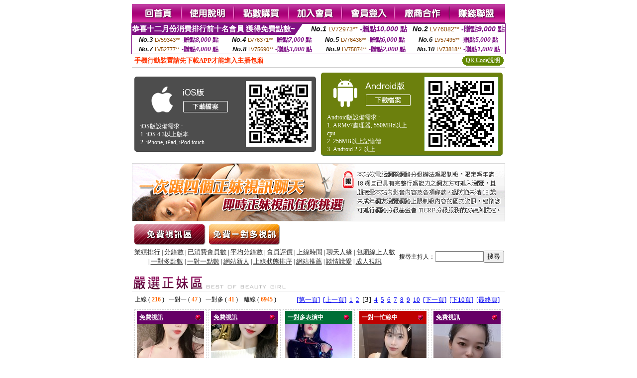

--- FILE ---
content_type: text/html; charset=Big5
request_url: http://168933.kku825.com/?&R2=&OP=&P=3&CHANNEL=
body_size: 14050
content:
<html><head><title>台灣UT173官網  </title><meta http-equiv="Content-Language" content="zh-tw"><meta http-equiv=content-type content="text/html; charset=big5"><meta name="Keywords" content="同城美女視頻聊天室,2018能免費進的qq黃群,寂寞午夜交友聊天室,色qq群,人人碰人人摸視頻,手機快播情色網站,倫理AV小說圖片,金瓶梅全集在線觀看,一對一視頻交友,人妻小說黃色片網址電影,同城在線視頻交友,在線視頻語音聊天室,夫妻表演qq群,免費真人秀,找女炮床友的qq號,色聊聊天室,免費同城聊天室網站,性感齊b短裙美女圖,美女激情挑逗圖片,線上a片真愛旅舍平台真愛旅舍類似網站千語交友app妃子直播app皇後直播王妃直播戀人直播蝴蝶秀直播app下載
紅娘直播探花交友app伴心交友破解直播收費的方法玉米直播間夢蝶直播板栗直播千嬌直播平台微笑直播平台快三直播平台番茄社區奶牛短視頻芙蓉視頻App欲夢直播平台傾心視頻App蜜芽直播App小柒直播間甜覓直播APP桃心直播APP星藝直播App萊喵直播平台薄荷視頻直播紅杏視頻APP黃台免費app可以下的星海直播小世界直播平台深夜賣肉直播軟件黃播手機直播平台老司機黃播盒子大尺度福利">
<meta name="description" content="同城美女視頻聊天室,2018能免費進的qq黃群,寂寞午夜交友聊天室,色qq群,人人碰人人摸視頻,手機快播情色網站,倫理AV小說圖片,金瓶梅全集在線觀看,一對一視頻交友,人妻小說黃色片網址電影,同城在線視頻交友,在線視頻語音聊天室,夫妻表演qq群,免費真人秀,找女炮床友的qq號,色聊聊天室,免費同城聊天室網站,性感齊b短裙美女圖,美女激情挑逗圖片,線上a片真愛旅舍平台真愛旅舍類似網站千語交友app妃子直播app皇後直播王妃直播戀人直播蝴蝶秀直播app下載
紅娘直播探花交友app伴心交友破解直播收費的方法玉米直播間夢蝶直播板栗直播千嬌直播平台微笑直播平台快三直播平台番茄社區奶牛短視頻芙蓉視頻App欲夢直播平台傾心視頻App蜜芽直播App小柒直播間甜覓直播APP桃心直播APP星藝直播App萊喵直播平台薄荷視頻直播紅杏視頻APP黃台免費app可以下的星海直播小世界直播平台深夜賣肉直播軟件黃播手機直播平台老司機黃播盒子大尺度福利">


<style type="text/css">
<!--
.SSS {font-size: 2px;line-height: 4px;}
.SS {font-size: 10px;line-height: 14px;}
.S {font-size: 12px;line-height: 16px;}
.M {font-size: 13px;line-height: 19px;}
.L {font-size: 15px;line-height: 21px;}
.LL {font-size: 17px;line-height: 23px;}
.LLL {font-size: 19px;line-height: 25px;}

.Table_f3 {
	font-size: 9pt;
	font-style: normal;
	LINE-HEIGHT: 1.5em;
	color: #999999;
}
.Table_f4 {
	font-size: 9pt;
	font-style: normal;
	LINE-HEIGHT: 1.5em;
	color: #597D15;
}
.avshow_link{display:none;}
-->
</style>
<script>
function BOOKMARK(){
}
function CHAT_GO(AID,FORMNAME){
 document.form1_GO.AID.value=AID;
 document.form1_GO.ROOM.value=AID;
 document.form1_GO.MID.value=10000;
 if(FORMNAME.uname.value=="" || FORMNAME.uname.value.indexOf("請輸入")!=-1)    {
   alert("請輸入暱稱");
   FORMNAME.uname.focus();
   return;
 }else{
   var AWidth = screen.width-20;
   var AHeight = screen.height-80;
/*
   if( document.all || document.layers ){
   utchat10000=window.open("","utchat10000","width="+AWidth+",height="+AHeight+",resizable=yes,toolbar=no,location=no,directories=no,status=no,menubar=no,copyhistory=no,top=0,left=0");
   }else{
   utchat10000=window.open("","utchat10000","width="+AWidth+",height="+AHeight+",resizable=yes,toolbar=no,location=no,directories=no,status=no,menubar=no,copyhistory=no,top=0,left=0");
   }
*/
   document.form1_GO.uname.value=FORMNAME.uname.value;
   document.form1_GO.sex.value=FORMNAME.sex.value;
var url="/V4/index.phtml?";
url+="ACTIONTYPE=AUTO";
url+="&MID="+document.form1_GO.MID.value;
url+="&AID="+document.form1_GO.AID.value;
url+="&FID="+document.form1_GO.FID.value;
url+="&ROOM="+document.form1_GO.ROOM.value;
url+="&UID="+document.form1_GO.UID.value;
url+="&age="+document.form1_GO.age.value;
url+="&sextype="+document.form1_GO.sextype.value;
url+="&sex="+document.form1_GO.sex.value;
url+="&uname="+document.form1_GO.uname.value;
url+="&password="+document.form1_GO.password.value;
window.open(url,"utchat10000","width="+AWidth+",height="+AHeight+",resizable=yes,toolbar=no,location=no,directories=no,status=no,menubar=no,copyhistory=no,top=0,left=0");
//   document.form1_GO.submit();
  }
  return;
}
function MM_swapImgRestore() { //v3.0
  var i,x,a=document.MM_sr; for(i=0;a&&i<a.length&&(x=a[i])&&x.oSrc;i++) x.src=x.oSrc;
}

function MM_preloadImages() { //v3.0
  var d=document; if(d.images){ if(!d.MM_p) d.MM_p=new Array();
    var i,j=d.MM_p.length,a=MM_preloadImages.arguments; for(i=0; i<a.length; i++)
    if (a[i].indexOf("#")!=0){ d.MM_p[j]=new Image; d.MM_p[j++].src=a[i];}}
}

function MM_findObj(n, d) { //v4.01
  var p,i,x;  if(!d) d=document; if((p=n.indexOf("?"))>0&&parent.frames.length) {
    d=parent.frames[n.substring(p+1)].document; n=n.substring(0,p);}
  if(!(x=d[n])&&d.all) x=d.all[n]; for (i=0;!x&&i<d.forms.length;i++) x=d.forms[i][n];
  for(i=0;!x&&d.layers&&i<d.layers.length;i++) x=MM_findObj(n,d.layers[i].document);
  if(!x && d.getElementById) x=d.getElementById(n); return x;
}

function MM_swapImage() { //v3.0
  var i,j=0,x,a=MM_swapImage.arguments; document.MM_sr=new Array; for(i=0;i<(a.length-2);i+=3)
   if ((x=MM_findObj(a[i]))!=null){document.MM_sr[j++]=x; if(!x.oSrc) x.oSrc=x.src; x.src=a[i+2];}
}

 function aa() {
   if (window.event.ctrlKey)
       {
     window.event.returnValue = false;
         return false;
       }
 }
 function bb() {
   window.event.returnValue = false;
 }
function MM_openBrWindow(theURL,winName,features) { //v2.0
 window.open(theURL,winName,features);
}

</script>
<BODY onUnload='BOOKMARK();'></BODY>
<center>

<TABLE border='0' align='center' cellpadding='0' cellspacing='0'><TR><TD></TD></TR></TABLE><table width='750' border='0' align='center' cellpadding='0' cellspacing='0'><tr><td><a href='./?FID=168933'><img src='images_demo/m1.gif' name='m1' width='101' height='39' id='m1' BORDER=0 onmouseover="MM_swapImage('m1','','images_demo/m1b.gif',1)" onmouseout="MM_swapImgRestore()" /></a><a href='./?PUT=avshow_doc2&FID=168933'><img src='images_demo/m2.gif' name='m2' width='105' height='39' id='m2' BORDER=0 onmouseover="MM_swapImage('m2','','images_demo/m2b.gif',1)" onmouseout="MM_swapImgRestore()" /></a><a href='/PAY1/?UID=&FID=168933' TARGET='_blank'><img src='images_demo/m3.gif' name='m3' width='110' height='39' id='m3' BORDER=0 onmouseover="MM_swapImage('m3','','images_demo/m3b.gif',1)" onmouseout="MM_swapImgRestore()" /></a><a href='./?PUT=up_reg&s=1&FID=168933'><img src='images_demo/m4.gif' name='m4' width='107' height='39' id='m4' BORDER=0 onmouseover="MM_swapImage('m4','','images_demo/m4b.gif',1)" onmouseout="MM_swapImgRestore()" /></a><a href='./?PUT=up_logon&FID=168933'><img src='images_demo/m5.gif' name='m5' width='106' height='39' id='m5' BORDER=0 onmouseover="MM_swapImage('m5','','images_demo/m5b.gif',1)" onmouseout="MM_swapImgRestore()" /></a><a href='./?PUT=aweb_reg&S=1&FID=168933'><img src='images_demo/m6.gif' name='m6' width='110' height='39' id='m6' BORDER=0 onmouseover="MM_swapImage('m6','','images_demo/m6b.gif',1)" onmouseout="MM_swapImgRestore()" /></a><a href='./?PUT=aweb_logon&s=1&FID=168933'><img src='images_demo/m7.gif' name='m7' width='111' height='39' id='m7' BORDER=0 onmouseover="MM_swapImage('m7','','images_demo/m7b.gif',1)" onmouseout="MM_swapImgRestore()" /></a></td></tr></table><table border='0' cellspacing='0' cellpadding='0' ALIGN='CENTER' bgcolor='#FFFFFF' width='750'><tr><td><div style="margin:0 auto;width: 750px;border:1px solid #7f1184; font-family:Helvetica, Arial, 微軟正黑體 ,sans-serif;font-size: 12px; background-color: #ffffff">
 <table border="0" cellpadding="0" cellspacing="0" width="100%">
        <tr>
          <td align="left" valign="top">
            <table border="0" cellpadding="0" cellspacing="0" height="22">
              <tr>
                <td bgcolor="#7f1184"><b style="color:#FFFFFF;font-size:15px"> 恭喜十二月份消費排行前十名會員 獲得免費點數~</b></td>
                <td width="15">
                  <div style="border-style: solid;border-width: 22px 15px 0 0;border-color: #7e1184 transparent transparent transparent;"></div>
                </td>
              </tr>
            </table>
          </td>
          <td align="left">
            <b style="color:#111111;font-size:14px"><em>No.1</em></b>&nbsp;<span style="color:#8c4600;font-size:12px">LV72973**</span>
            <b style="color:#7f1184;font-size:14px"> -贈點<em>10,000</em> 點</b>
          </td>
          <td align="center" width="25%">
            <b style="color:#111111;font-size:14px"><em>No.2</em></b>&nbsp;<span style="color:#8c4600;font-size:12px">LV76082**</span>
            <b style="color:#7f1184;font-size:14px"> -贈點<em>9,000</em> 點</b>
          </td>
        </tr>
      </table>
      <table border="0" cellpadding="0" cellspacing="0" width="100%">
        <tr>
          <td align="center" width="25%">
            <b style="color:#111111;font-size:13px"><em>No.3</em></b>&nbsp;<span style="color:#8c4600;font-size:11px">LV59343**</span>
            <b style="color:#7f1184;font-size:12px"> -贈點<em>8,000</em> 點</b>
          </td>
          <td align="center" width="25%">
            <b style="color:#111111;font-size:13px"><em>No.4</em></b>&nbsp;<span style="color:#8c4600;font-size:11px">LV76371**</span>
            <b style="color:#7f1184;font-size:12px"> -贈點<em>7,000</em> 點</b>
          </td>
          <td align="center" width="25%">
            <b style="color:#111111;font-size:13px"><em>No.5</em></b>&nbsp;<span style="color:#8c4600;font-size:11px">LV76436**</span>
            <b style="color:#7f1184;font-size:12px"> -贈點<em>6,000</em> 點</b>
          </td>
          <td align="center">
            <b style="color:#111111;font-size:13px"><em>No.6</em></b>&nbsp;<span style="color:#8c4600;font-size:11px">LV57495**</span>
            <b style="color:#7f1184;font-size:12px"> -贈點<em>5,000</em> 點</b>
          </td>
        </tr>
      </table>
      <table border="0" cellpadding="0" cellspacing="0" width="100%">
        <tr>
          <td align="center" width="25%">
            <b style="color:#111111;font-size:13px"><em>No.7</em></b>&nbsp;<span style="color:#8c4600;font-size:11px">LV52777**</span>
            <b style="color:#7f1184;font-size:12px"> -贈點<em>4,000</em> 點</b>
          </td>
          <td align="center" width="25%">
            <b style="color:#111111;font-size:13px"><em>No.8</em></b>&nbsp;<span style="color:#8c4600;font-size:11px">LV75690**</span>
            <b style="color:#7f1184;font-size:12px"> -贈點<em>3,000</em> 點</b>
          </td>
          <td align="center" width="25%">
            <b style="color:#111111;font-size:13px"><em>No.9</em></b>&nbsp;<span style="color:#8c4600;font-size:11px">LV75874**</span>
            <b style="color:#7f1184;font-size:12px"> -贈點<em>2,000</em> 點</b>
          </td>
          <td align="center" width="25%">
            <b style="color:#111111;font-size:13px"><em>No.10</em></b>&nbsp;<span style="color:#8c4600;font-size:11px">LV73818**</span>
            <b style="color:#7f1184;font-size:12px"> -贈點<em>1,000</em> 點</b>
          </td>
        </tr>
      </table>
    </div>
</td></tr></table><table width='750' border='0' cellspacing='0' cellpadding='0' ALIGN=CENTER BGCOLOR='#FFFFFF'><TR><TD><table border='0' cellspacing='0' cellpadding='0' align='CENTER' bgcolor='#FFFFFF' width='750'>
<tr>
<td bgcolor='#ffffff' >

<!--APP下載-->
<table width='750' border='0' align='center' cellpadding='3' cellspacing='0' bgcolor='#FFFFFF' style='border-bottom:1px solid #CCCCCC'>
<tr>
<td width='50%' style='padding-left:5px;'><strong><font color='#FF3300' class='M'>手機行動裝置請先下載APP才能進入主播包廂</font></strong></td>
<td width='50%'>
<table border='0' align='right' cellpadding='0' cellspacing='0' bgcolor='#FFFFFF'>
<tr>
<!--td width='83' height='20' align='center' background='/APK/images/app_btnbg.gif'><a href='/APK/app.phtml' target='_blank' style='font-size:12px; color:#FFFFFF'>APP使用說明</a></td-->

<td>&nbsp;</td><td width='83' height='20' align='center' background='/APK/images/app_btnbg.gif'><a href='/APK/qrcode.phtml' target='_blank' style='font-size:12px; color:#FFFFFF'>QR Code說明</a></td></tr>
</table>
</td>
</tr>
</table>
<table width='750' border='0' align='center' cellpadding='0' cellspacing='0' style='margin:5px auto;'>
<tr>
<td width='50%' style='padding:5px'>
<table width='100%' align='right' bgcolor='#4d4d4d' style='border-bottom: 1px solid #333333;border-radius: 5px;'>
<tr><td align='center' valign='middle'><a href='/APK/?O1=IOS&WEBID=AVSHOW&FID=168933' target='_top'><img src='/APK/images/iosapp_btn.png' border='0'></a></td><td width='135' rowspan='2'><a href='/APK/?O1=IOS&WEBID=AVSHOW&FID=168933' target='_top'><img src='/APK/AVSHOW/PNG/IOS/AAWEB256.png' width='132' height='132' style='border:1px solid #4c4c4c;margin:5px'></a></td></tr>
<tr><td align='left' valign='top' style='padding:0 10px;color:#ffffff' class='S'>iOS版設備需求 :<br>1. iOS 4.3以上版本<br>2. iPhone, iPad, iPod touch</td></tr>
</table>
</td>
<td width='50%' align='right'style='padding:5px'>
<table width='100%' align='left' bgcolor='#6c800d' style='border-bottom: 1px solid #3c6626;border-radius: 5px;'>
<tr>
<td align='center' valign='middle'><a href='/APK/?O1=AN&WEBID=AVSHOW&FID=168933' target='_top'><img src='/APK/images/androidapp_btn.png' border='0'></A></td>
<td width='135' rowspan='2'><a href='/APK/?O1=AN&WEBID=AVSHOW&FID=168933' target='_top'><img src='/APK/AVSHOW/PNG/AN/AAWEB256.png' width='' height='' style='border:1px solid #5d9c3b;margin:5px'></a></td>
</tr>
<tr><td align='left' valign='top' style='padding:0 10px;color:#ffffff' class='S'>Android版設備需求 : <br>1. ARMv7處理器, 550MHz以上cpu<br>2. 256MB以上記憶體<br>3. Android 2.2 以上</td></tr>
</table>
</td>
</tr>
<!--tr>
<td align='left' class='S' colspan='2' style='padding:0 5px 5px 5px'>
<a href='/APK/faq.phtml#faq1-09' style='color:#0088cc' target='_blank'> → iOS安裝後出現 '尚未信任企業級開發人員' 請點此</a> &nbsp;&nbsp;&nbsp;
<a href='/APK/faq.phtml#faq1-10' style='color:#0088cc' target='_blank'> → 暫不支援QQ 與微信掃一掃, 其它下載方式請點此</a><br>
</td>
</tr-->
</table>
<!--APP下載end-->

</td>
</tr>
</table>
</td></tr></table><table width='750' border='0' cellspacing='0' cellpadding='0' ALIGN=CENTER BGCOLOR=FFFFFF><TR><TD><table width='0' border='0' cellpadding='0' cellspacing='0'><TR><TD></TD></TR>
<form method='POST' action='/V4/index.phtml'  target='utchat10000' name='form1_GO'>
<input type='HIDDEN' name='uname' value=''>
<input type='HIDDEN' name='password' value=''>
<input type='HIDDEN' name='sex' value=''>
<input type='HIDDEN' name='sextype' value=''>
<input type='HIDDEN' name='age' value=''>
<input type='HIDDEN' name='MID' value=''>
<input type='HIDDEN' name='UID' value=''>
<input type='HIDDEN' name='ROOM' value=''>
<input type='HIDDEN' name='AID' value=''>
<input type='HIDDEN' name='FID' value='168933'>
</form></TABLE>
<table width='750' border='0' align='center' cellpadding='0' cellspacing='0'><tr>
<td style='padding-top:5px;'><img src='images_demo/adbanner.gif' width='750' height='117' /></td></tr></table>
<!--table width='750' border='0' align='center' cellpadding='0' cellspacing='0'><tr>
<td style='padding-top:5px;'><A href='/VIDEO/index.phtml?FID=168933' target='_blank'><img src='images_demo/ad_hiavchannel.gif' width='750' border='0'></A></td>
</tr></table-->

<table width='750' border='0' align='center' cellpadding='0' cellspacing='0'><tr><td><!--a href='index.phtml?CHANNEL=R51&FID=168933'><img src='images_demo/t1.gif' name='t1' width='148' height='52' id='t1' BORDER=0 onmouseover="MM_swapImage('t1','','images_demo/t1b.gif',1)" onmouseout="MM_swapImgRestore()" /></a--><a href='index.phtml?CHANNEL=R52&FID=168933'><img src='images_demo/t2.gif' name='t2' width='151' height='52' id='t2' BORDER=0 onmouseover="MM_swapImage('t2','','images_demo/t2b.gif',1)" onmouseout="MM_swapImgRestore()" /></a><a href='index.phtml?CHANNEL=R54&FID=168933'><img src='images_demo/t5.gif' name='t5' width='151' height='52' id='t5' BORDER=0 onmouseover="MM_swapImage('t5','','images_demo/t5b.gif',1)" onmouseout="MM_swapImgRestore()" /></a></td></tr></table><table width='750' border='0' align='center' cellpadding='0' cellspacing='0'><tr><form name='SEARCHFORM' action='./index.phtml' align=center method=POST onSubmit='return CHECK_SEARCH_KEY(SEARCHFORM);'><input type=hidden name='PUT' value='a_show'><input type=hidden name='FID' value='168933'><TR><TD class='S' ALIGN=CENTER><A href='./index.phtml?PUT=A_SORT&CHANNEL=&SORT=N&FID=168933'><FONT COLOR=333333 class='M'>業績排行</A></FONT> | <A href='./index.phtml?PUT=A_SORT&CHANNEL=&SORT=N1&FID=168933'><FONT COLOR=333333 class='M'>分鐘數</A></FONT> | <A href='./index.phtml?PUT=A_SORT&CHANNEL=&SORT=UPN1&FID=168933'><FONT COLOR=333333 class='M'>已消費會員數</A></FONT> | <A href='./index.phtml?PUT=A_SORT&CHANNEL=&SORT=UPN&FID=168933'><FONT COLOR=333333 class='M'>平均分鐘數</A></FONT> | <A href='./index.phtml?PUT=A_SORT&CHANNEL=&SORT=VOTE&FID=168933'><FONT COLOR=333333 class='M'>會員評價</A></FONT> | <A href='./index.phtml?PUT=A_SORT&CHANNEL=&SORT=TIME&FID=168933'><FONT COLOR=333333 class='M'>上線時間</A></FONT> | <A href='./index.phtml?PUT=A_SORT&CHANNEL=&SORT=CHAT&FID=168933'><FONT COLOR=333333 class='M'>聊天人緣</A></FONT> | <A href='./index.phtml?PUT=A_SORT&CHANNEL=&SORT=NUMBER&FID=168933'><FONT COLOR=333333 class='M'>包廂線上人數</A></FONT><BR> | <A href='./index.phtml?PUT=A_SORT&CHANNEL=&SORT=R6&FID=168933'><FONT COLOR=333333 class='M'>一對多點數</A></FONT> | <A href='./index.phtml?PUT=A_SORT&CHANNEL=&SORT=R7&FID=168933'><FONT COLOR=333333 class='M'>一對一點數</A></FONT> | <A href='./index.phtml?PUT=A_SORT&CHANNEL=&SORT=NEW&FID=168933'><FONT COLOR=333333 class='M'>網站新人</A></FONT> | <A href='./index.phtml?PUT=A_SORT&CHANNEL=&SORT=R4&FID=168933'><FONT COLOR=333333 class='M'>上線狀態排序</A></FONT> | <A href='./index.phtml?PUT=A_SORT&CHANNEL=&SORT=HOT&FID=168933'><FONT COLOR=333333 class='M'>網站推薦</A></FONT> | <A href='./index.phtml?PUT=A_SORT&CHANNEL=&SORT=R40&FID=168933'><FONT COLOR=333333 class='M'>談情說愛</A></FONT> | <A href='./index.phtml?PUT=A_SORT&CHANNEL=&SORT=R41&FID=168933'><FONT COLOR=333333 class='M'>成人視訊</A></FONT></TD><TD class='S' ALIGN=CENTER>搜尋主持人：<input type='text' name='KEY_STR' size='10' VALUE=''><input type='SUBMIT' value='搜尋' name='B2'></td></tr></FORM></table><CENTER>
<SCRIPT language='JavaScript'>
function CHECK_SEARCH_KEY(FORMNAME){
  var error;
  if (FORMNAME.KEY_STR.value.length<2){
    alert('您輸入的搜尋字串必需多於 2 字元!!');
    FORMNAME.KEY_STR.focus();
    return false;
  }
  return true;
}
</SCRIPT>
<SCRIPT>
function CHATGO(AID,ACTIONTYPE){
  document.FORM_GO_CHAT.ACTIONTYPE.value=ACTIONTYPE;
  document.FORM_GO_CHAT.AID.value=AID;
  document.FORM_GO_CHAT.ROOM.value=AID;
  document.FORM_GO_CHAT.MID.value=10000;
  document.FORM_GO_CHAT.target="A_"+AID;
  var AW = screen.availWidth;
  var AH = screen.availHeight;document.FORM_GO_CHAT.submit();}</SCRIPT><table width='0' border='0' cellpadding='0' cellspacing='0'><TR><TD></TD></TR>
<form method='GET' action='/V4/index.phtml'  target='_blank' name='FORM_GO_CHAT'>
<input type='HIDDEN' name='sex' value=''>
<input type='HIDDEN' name='sextype' value=''>
<input type='HIDDEN' name='age' value=''>
<input type='HIDDEN' name='ACTIONTYPE' value=''><input type='HIDDEN' name='MID' value=''>
<input type='HIDDEN' name='UID' value=''>
<input type='HIDDEN' name='ROOM' value=''>
<input type='HIDDEN' name='AID' value=''>
<input type='HIDDEN' name='FID' value='168933'>
</form></TABLE><table width='750' border='0' align='center' cellpadding='0' cellspacing='0'><tr><td><table cellspacing='0' cellpadding='0' width='100%' align='center' border='0' style='margin-top:15px;'><tbody><tr><td style='border-bottom:1px solid #e8e8e8'><img src='images_demo/title_girl.gif' /></td></tr></tbody></table></td></tr></table><TABLE BORDER='0' CLASS='S' WIDTH=750><TR><TD  ALIGN=RIGHT><TABLE WIDTH=100% CLASS='S'><TR><TD>上線 ( <FONT COLOR='#FF6600'><B>216</B></FONT> ) &nbsp;&nbsp;一對一 ( <FONT COLOR='#FF6600'><B>47</B></FONT> ) &nbsp;&nbsp;一對多 ( <FONT COLOR='#FF6600'><B>41</B></FONT> ) &nbsp;&nbsp; 離線 ( <FONT COLOR='#FF6600'><B>6945</B></FONT> ) &nbsp;&nbsp;</TD></TR></TABLE></TD><TD><TABLE BORDER='0' CLASS='M' WIDTH=99%><TR><TD WIDTH='100%' ALIGN=RIGHT><A href='./?&R2=&OP=&CHANNEL='>[第一頁]</A>&nbsp;&nbsp;<A href='./?&R2=&OP=&P=2&CHANNEL='>[上一頁]</A>&nbsp;&nbsp;<A href='./?&R2=&OP=&P=1&CHANNEL='>1</A>&nbsp;&nbsp;<A href='./?&R2=&OP=&P=2&CHANNEL='>2</A>&nbsp;&nbsp;<FONT CLASS='L'>[3]</FONT>&nbsp;&nbsp;<A href='./?&R2=&OP=&P=4&CHANNEL='>4</A>&nbsp;&nbsp;<A href='./?&R2=&OP=&P=5&CHANNEL='>5</A>&nbsp;&nbsp;<A href='./?&R2=&OP=&P=6&CHANNEL='>6</A>&nbsp;&nbsp;<A href='./?&R2=&OP=&P=7&CHANNEL='>7</A>&nbsp;&nbsp;<A href='./?&R2=&OP=&P=8&CHANNEL='>8</A>&nbsp;&nbsp;<A href='./?&R2=&OP=&P=9&CHANNEL='>9</A>&nbsp;&nbsp;<A href='./?&R2=&OP=&P=10&CHANNEL='>10</A>&nbsp;&nbsp;<A href='./?&R2=&OP=&P=4&CHANNEL='>[下一頁]</A>&nbsp;&nbsp;<A href='./?&R2=&P=11&OP=&CHANNEL='>[下10頁]</A>&nbsp;&nbsp;<A href='./?&R2=&OP=&P=179&CHANNEL='>[最終頁]</A></TD></TR></TABLE></TD></TR></TABLE><TABLE><TR><td width='20%' valign='top' scope='col'><table width='145' border='0' align='center' cellpadding='2' cellspacing='0' style='border:1px dashed #CCCCCC'><tr><td><table width='135' border='0' align='center' cellpadding='0' cellspacing='0'><tr><td bgcolor='#660066'><table width='100%' border='0' cellspacing='0' cellpadding='5' CLASS=S><tr><td align='LEFT'><A href='./index.phtml?PUT=a_show&CHANNEL=R53&FID=168933'><font color='#FFFFFF'><b>免費視訊</font></B></font></b></A></td><td width='15' align='right'><img src='images_demo/0023.gif' width='14' height='14' /></div></td></tr></table></td></tr><tr><td bgcolor='#FFFFFF' HEIGHT=135 WIDTH=135><A href='./?PUT=a_show&AID=287679&FID=168933&R2=&CHANNEL=' TITLE='看 紅儿 的個人詳細介紹'><img src='/A_PH/287679/3-135x135.jpg' border='0'/></a></td></tr><tr><td><table width='100%' border='0' align='center' cellpadding='2' cellspacing='0'><tbody><tr><td><div align='left'><img src='images_demo/mind_s5.gif' align='absmiddle' /><b><A href='./?PUT=a_show&AID=287679&FID=168933&R2=&CHANNEL=' TITLE='看 紅儿 的個人詳細介紹'><font class='S'>紅儿</font></a></b></SPAN></div></td><td align='right'><img src='/images/slevel2.gif' width='17' height='18' /></td></tr></tbody></table></td></tr><tr><td HEIGHT=25><table width='100%' border='0' align='center' cellpadding='0' cellspacing='0'><tbody><tr><td><div align='left'><img src='images_demo/dot.gif' width='8' height='7' /><A href="Javascript:CHATGO('287679','4');" ><FONT style='text-decoration:none; font-size:13px; color:#336633'>進入聊天</a></div></td><td align='right'><!--img src='images_demo/dot.gif' width='8' height='7' /><A href="Javascript:CHATGO('287679','5');" ><FONT style='text-decoration:none; font-size:13px; color:#660066'>非會員試玩</a--></td></tr></tbody></table></td></tr></table></td></tr></table></TD><td width='20%' valign='top' scope='col'><table width='145' border='0' align='center' cellpadding='2' cellspacing='0' style='border:1px dashed #CCCCCC'><tr><td><table width='135' border='0' align='center' cellpadding='0' cellspacing='0'><tr><td bgcolor='#660066'><table width='100%' border='0' cellspacing='0' cellpadding='5' CLASS=S><tr><td align='LEFT'><A href='./index.phtml?PUT=a_show&CHANNEL=R53&FID=168933'><font color='#FFFFFF'><b>免費視訊</font></B></font></b></A></td><td width='15' align='right'><img src='images_demo/0023.gif' width='14' height='14' /></div></td></tr></table></td></tr><tr><td bgcolor='#FFFFFF' HEIGHT=135 WIDTH=135><A href='./?PUT=a_show&AID=287655&FID=168933&R2=&CHANNEL=' TITLE='看 思美人 的個人詳細介紹'><img src='/A_PH/287655/3-135x135.jpg' border='0'/></a></td></tr><tr><td><table width='100%' border='0' align='center' cellpadding='2' cellspacing='0'><tbody><tr><td><div align='left'><img src='images_demo/mind_s5.gif' align='absmiddle' /><b><A href='./?PUT=a_show&AID=287655&FID=168933&R2=&CHANNEL=' TITLE='看 思美人 的個人詳細介紹'><font class='S'>思美人</font></a></b></SPAN></div></td><td align='right'><img src='images_demo/r1.gif' width='17' height='18' /></td></tr></tbody></table></td></tr><tr><td HEIGHT=25><table width='100%' border='0' align='center' cellpadding='0' cellspacing='0'><tbody><tr><td><div align='left'><img src='images_demo/dot.gif' width='8' height='7' /><A href="Javascript:CHATGO('287655','4');" ><FONT style='text-decoration:none; font-size:13px; color:#336633'>進入聊天</a></div></td><td align='right'><!--img src='images_demo/dot.gif' width='8' height='7' /><A href="Javascript:CHATGO('287655','5');" ><FONT style='text-decoration:none; font-size:13px; color:#660066'>非會員試玩</a--></td></tr></tbody></table></td></tr></table></td></tr></table></TD><td width='20%' valign='top' scope='col'><table width='145' border='0' align='center' cellpadding='2' cellspacing='0' style='border:1px dashed #CCCCCC'><tr><td><table width='135' border='0' align='center' cellpadding='0' cellspacing='0'><tr><td bgcolor='#006F37'><table width='100%' border='0' cellspacing='0' cellpadding='5' CLASS=S><tr><td align='LEFT'><A href="Javascript:CHATGO('287571','5');" ><font color='#FFFFFF'><b>一對多表演中</b></font></A></td><td width='15' align='right'><img src='images_demo/0023.gif' width='14' height='14' /></div></td></tr></table></td></tr><tr><td bgcolor='#FFFFFF' HEIGHT=135 WIDTH=135><A href='./?PUT=a_show&AID=287571&FID=168933&R2=&CHANNEL=' TITLE='看 越南裴天 的個人詳細介紹'><img src='/A_PH/287571/3-135x135.jpg' border='0'/></a></td></tr><tr><td><table width='100%' border='0' align='center' cellpadding='2' cellspacing='0'><tbody><tr><td><div align='left'><img src='images_demo/mind_s5.gif' align='absmiddle' /><b><A href='./?PUT=a_show&AID=287571&FID=168933&R2=&CHANNEL=' TITLE='看 越南裴天 的個人詳細介紹'><font class='S'>越南裴天</font></a></b></SPAN></div></td><td align='right'><img src='/images/slevel2.gif' width='17' height='18' /></td></tr></tbody></table></td></tr><tr><td HEIGHT=25><table width='100%' border='0' align='center' cellpadding='0' cellspacing='0'><tbody><tr><td><div align='left'><img src='images_demo/dot.gif' width='8' height='7' /><A href="Javascript:CHATGO('287571','4');" ><FONT style='text-decoration:none; font-size:13px; color:#336633'>進入聊天</a></div></td><td align='right'><!--img src='images_demo/dot.gif' width='8' height='7' /><A href="Javascript:CHATGO('287571','5');" ><FONT style='text-decoration:none; font-size:13px; color:#660066'>非會員試玩</a--></td></tr></tbody></table></td></tr></table></td></tr></table></TD><td width='20%' valign='top' scope='col'><table width='145' border='0' align='center' cellpadding='2' cellspacing='0' style='border:1px dashed #CCCCCC'><tr><td><table width='135' border='0' align='center' cellpadding='0' cellspacing='0'><tr><td bgcolor='#BF0000'><table width='100%' border='0' cellspacing='0' cellpadding='5' CLASS=S><tr><td align='LEFT'><font color='#FFFFFF'><b>一對一忙線中</b></font></td><td width='15' align='right'><img src='images_demo/0023.gif' width='14' height='14' /></div></td></tr></table></td></tr><tr><td bgcolor='#FFFFFF' HEIGHT=135 WIDTH=135><A href='./?PUT=a_show&AID=287395&FID=168933&R2=&CHANNEL=' TITLE='看 莓莓子 的個人詳細介紹'><img src='/A_PH/287395/3-135x135.jpg' border='0'/></a></td></tr><tr><td><table width='100%' border='0' align='center' cellpadding='2' cellspacing='0'><tbody><tr><td><div align='left'><img src='images_demo/mind_s5.gif' align='absmiddle' /><b><A href='./?PUT=a_show&AID=287395&FID=168933&R2=&CHANNEL=' TITLE='看 莓莓子 的個人詳細介紹'><font class='S'>莓莓子</font></a></b></SPAN></div></td><td align='right'><img src='/images/slevel2.gif' width='17' height='18' /></td></tr></tbody></table></td></tr><tr><td HEIGHT=25></td></tr></table></td></tr></table></TD><td width='20%' valign='top' scope='col'><table width='145' border='0' align='center' cellpadding='2' cellspacing='0' style='border:1px dashed #CCCCCC'><tr><td><table width='135' border='0' align='center' cellpadding='0' cellspacing='0'><tr><td bgcolor='#660066'><table width='100%' border='0' cellspacing='0' cellpadding='5' CLASS=S><tr><td align='LEFT'><A href='./index.phtml?PUT=a_show&CHANNEL=R53&FID=168933'><font color='#FFFFFF'><b>免費視訊</font></B></font></b></A></td><td width='15' align='right'><img src='images_demo/0023.gif' width='14' height='14' /></div></td></tr></table></td></tr><tr><td bgcolor='#FFFFFF' HEIGHT=135 WIDTH=135><A href='./?PUT=a_show&AID=287380&FID=168933&R2=&CHANNEL=' TITLE='看 胸美老師 的個人詳細介紹'><img src='/A_PH/287380/3-135x135.jpg' border='0'/></a></td></tr><tr><td><table width='100%' border='0' align='center' cellpadding='2' cellspacing='0'><tbody><tr><td><div align='left'><img src='images_demo/mind_s5.gif' align='absmiddle' /><b><A href='./?PUT=a_show&AID=287380&FID=168933&R2=&CHANNEL=' TITLE='看 胸美老師 的個人詳細介紹'><font class='S'>胸美老師</font></a></b></SPAN></div></td><td align='right'><img src='images_demo/r1.gif' width='17' height='18' /></td></tr></tbody></table></td></tr><tr><td HEIGHT=25><table width='100%' border='0' align='center' cellpadding='0' cellspacing='0'><tbody><tr><td><div align='left'><img src='images_demo/dot.gif' width='8' height='7' /><A href="Javascript:CHATGO('287380','4');" ><FONT style='text-decoration:none; font-size:13px; color:#336633'>進入聊天</a></div></td><td align='right'><!--img src='images_demo/dot.gif' width='8' height='7' /><A href="Javascript:CHATGO('287380','5');" ><FONT style='text-decoration:none; font-size:13px; color:#660066'>非會員試玩</a--></td></tr></tbody></table></td></tr></table></td></tr></table></TD><TR></TR><TR><td width='20%' valign='top' scope='col'><table width='145' border='0' align='center' cellpadding='2' cellspacing='0' style='border:1px dashed #CCCCCC'><tr><td><table width='135' border='0' align='center' cellpadding='0' cellspacing='0'><tr><td bgcolor='#660066'><table width='100%' border='0' cellspacing='0' cellpadding='5' CLASS=S><tr><td align='LEFT'><A href='./index.phtml?PUT=a_show&CHANNEL=R53&FID=168933'><font color='#FFFFFF'><b>免費視訊</font></B></font></b></A></td><td width='15' align='right'><img src='images_demo/0023.gif' width='14' height='14' /></div></td></tr></table></td></tr><tr><td bgcolor='#FFFFFF' HEIGHT=135 WIDTH=135><A href='./?PUT=a_show&AID=287078&FID=168933&R2=&CHANNEL=' TITLE='看 越越呀 的個人詳細介紹'><img src='/A_PH/287078/3-135x135.jpg' border='0'/></a></td></tr><tr><td><table width='100%' border='0' align='center' cellpadding='2' cellspacing='0'><tbody><tr><td><div align='left'><img src='images_demo/mind_s5.gif' align='absmiddle' /><b><A href='./?PUT=a_show&AID=287078&FID=168933&R2=&CHANNEL=' TITLE='看 越越呀 的個人詳細介紹'><font class='S'>越越呀</font></a></b></SPAN></div></td><td align='right'><img src='images_demo/r1.gif' width='17' height='18' /></td></tr></tbody></table></td></tr><tr><td HEIGHT=25><table width='100%' border='0' align='center' cellpadding='0' cellspacing='0'><tbody><tr><td><div align='left'><img src='images_demo/dot.gif' width='8' height='7' /><A href="Javascript:CHATGO('287078','4');" ><FONT style='text-decoration:none; font-size:13px; color:#336633'>進入聊天</a></div></td><td align='right'><!--img src='images_demo/dot.gif' width='8' height='7' /><A href="Javascript:CHATGO('287078','5');" ><FONT style='text-decoration:none; font-size:13px; color:#660066'>非會員試玩</a--></td></tr></tbody></table></td></tr></table></td></tr></table></TD><td width='20%' valign='top' scope='col'><table width='145' border='0' align='center' cellpadding='2' cellspacing='0' style='border:1px dashed #CCCCCC'><tr><td><table width='135' border='0' align='center' cellpadding='0' cellspacing='0'><tr><td bgcolor='#BF0000'><table width='100%' border='0' cellspacing='0' cellpadding='5' CLASS=S><tr><td align='LEFT'><font color='#FFFFFF'><b>一對一忙線中</b></font></td><td width='15' align='right'><img src='images_demo/0023.gif' width='14' height='14' /></div></td></tr></table></td></tr><tr><td bgcolor='#FFFFFF' HEIGHT=135 WIDTH=135><A href='./?PUT=a_show&AID=287050&FID=168933&R2=&CHANNEL=' TITLE='看 想你多次 的個人詳細介紹'><img src='/A_PH/287050/3-135x135.jpg' border='0'/></a></td></tr><tr><td><table width='100%' border='0' align='center' cellpadding='2' cellspacing='0'><tbody><tr><td><div align='left'><img src='images_demo/mind_s5.gif' align='absmiddle' /><b><A href='./?PUT=a_show&AID=287050&FID=168933&R2=&CHANNEL=' TITLE='看 想你多次 的個人詳細介紹'><font class='S'>想你多次</font></a></b></SPAN></div></td><td align='right'><img src='images_demo/r1.gif' width='17' height='18' /></td></tr></tbody></table></td></tr><tr><td HEIGHT=25></td></tr></table></td></tr></table></TD><td width='20%' valign='top' scope='col'><table width='145' border='0' align='center' cellpadding='2' cellspacing='0' style='border:1px dashed #CCCCCC'><tr><td><table width='135' border='0' align='center' cellpadding='0' cellspacing='0'><tr><td bgcolor='#660066'><table width='100%' border='0' cellspacing='0' cellpadding='5' CLASS=S><tr><td align='LEFT'><A href='./index.phtml?PUT=a_show&CHANNEL=R53&FID=168933'><font color='#FFFFFF'><b>免費視訊</font></B></font></b></A></td><td width='15' align='right'><img src='images_demo/0023.gif' width='14' height='14' /></div></td></tr></table></td></tr><tr><td bgcolor='#FFFFFF' HEIGHT=135 WIDTH=135><A href='./?PUT=a_show&AID=286944&FID=168933&R2=&CHANNEL=' TITLE='看 邦妮妮 的個人詳細介紹'><img src='/A_PH/286944/3-135x135.jpg' border='0'/></a></td></tr><tr><td><table width='100%' border='0' align='center' cellpadding='2' cellspacing='0'><tbody><tr><td><div align='left'><img src='images_demo/mind_s5.gif' align='absmiddle' /><b><A href='./?PUT=a_show&AID=286944&FID=168933&R2=&CHANNEL=' TITLE='看 邦妮妮 的個人詳細介紹'><font class='S'>邦妮妮</font></a></b></SPAN></div></td><td align='right'><img src='/images/slevel2.gif' width='17' height='18' /></td></tr></tbody></table></td></tr><tr><td HEIGHT=25><table width='100%' border='0' align='center' cellpadding='0' cellspacing='0'><tbody><tr><td><div align='left'><img src='images_demo/dot.gif' width='8' height='7' /><A href="Javascript:CHATGO('286944','4');" ><FONT style='text-decoration:none; font-size:13px; color:#336633'>進入聊天</a></div></td><td align='right'><!--img src='images_demo/dot.gif' width='8' height='7' /><A href="Javascript:CHATGO('286944','5');" ><FONT style='text-decoration:none; font-size:13px; color:#660066'>非會員試玩</a--></td></tr></tbody></table></td></tr></table></td></tr></table></TD><td width='20%' valign='top' scope='col'><table width='145' border='0' align='center' cellpadding='2' cellspacing='0' style='border:1px dashed #CCCCCC'><tr><td><table width='135' border='0' align='center' cellpadding='0' cellspacing='0'><tr><td bgcolor='#660066'><table width='100%' border='0' cellspacing='0' cellpadding='5' CLASS=S><tr><td align='LEFT'><A href='./index.phtml?PUT=a_show&CHANNEL=R53&FID=168933'><font color='#FFFFFF'><b>免費視訊</font></B></font></b></A></td><td width='15' align='right'><img src='images_demo/0023.gif' width='14' height='14' /></div></td></tr></table></td></tr><tr><td bgcolor='#FFFFFF' HEIGHT=135 WIDTH=135><A href='./?PUT=a_show&AID=286611&FID=168933&R2=&CHANNEL=' TITLE='看 恬淡春風 的個人詳細介紹'><img src='/A_PH/286611/3-135x135.jpg' border='0'/></a></td></tr><tr><td><table width='100%' border='0' align='center' cellpadding='2' cellspacing='0'><tbody><tr><td><div align='left'><img src='images_demo/mind_s5.gif' align='absmiddle' /><b><A href='./?PUT=a_show&AID=286611&FID=168933&R2=&CHANNEL=' TITLE='看 恬淡春風 的個人詳細介紹'><font class='S'>恬淡春風</font></a></b></SPAN></div></td><td align='right'><img src='images_demo/r2.gif' width='17' height='18' /></td></tr></tbody></table></td></tr><tr><td HEIGHT=25><table width='100%' border='0' align='center' cellpadding='0' cellspacing='0'><tbody><tr><td><div align='left'><img src='images_demo/dot.gif' width='8' height='7' /><A href="Javascript:CHATGO('286611','4');" ><FONT style='text-decoration:none; font-size:13px; color:#336633'>進入聊天</a></div></td><td align='right'><!--img src='images_demo/dot.gif' width='8' height='7' /><A href="Javascript:CHATGO('286611','5');" ><FONT style='text-decoration:none; font-size:13px; color:#660066'>非會員試玩</a--></td></tr></tbody></table></td></tr></table></td></tr></table></TD><td width='20%' valign='top' scope='col'><table width='145' border='0' align='center' cellpadding='2' cellspacing='0' style='border:1px dashed #CCCCCC'><tr><td><table width='135' border='0' align='center' cellpadding='0' cellspacing='0'><tr><td bgcolor='#660066'><table width='100%' border='0' cellspacing='0' cellpadding='5' CLASS=S><tr><td align='LEFT'><A href='./index.phtml?PUT=a_show&CHANNEL=R53&FID=168933'><font color='#FFFFFF'><b>免費視訊</font></B></font></b></A></td><td width='15' align='right'><img src='images_demo/0023.gif' width='14' height='14' /></div></td></tr></table></td></tr><tr><td bgcolor='#FFFFFF' HEIGHT=135 WIDTH=135><A href='./?PUT=a_show&AID=286563&FID=168933&R2=&CHANNEL=' TITLE='看 性感女琅 的個人詳細介紹'><img src='/A_PH/286563/3-135x135.jpg' border='0'/></a></td></tr><tr><td><table width='100%' border='0' align='center' cellpadding='2' cellspacing='0'><tbody><tr><td><div align='left'><img src='images_demo/mind_s5.gif' align='absmiddle' /><b><A href='./?PUT=a_show&AID=286563&FID=168933&R2=&CHANNEL=' TITLE='看 性感女琅 的個人詳細介紹'><font class='S'>性感女琅</font></a></b></SPAN></div></td><td align='right'><img src='images_demo/r1.gif' width='17' height='18' /></td></tr></tbody></table></td></tr><tr><td HEIGHT=25><table width='100%' border='0' align='center' cellpadding='0' cellspacing='0'><tbody><tr><td><div align='left'><img src='images_demo/dot.gif' width='8' height='7' /><A href="Javascript:CHATGO('286563','4');" ><FONT style='text-decoration:none; font-size:13px; color:#336633'>進入聊天</a></div></td><td align='right'><!--img src='images_demo/dot.gif' width='8' height='7' /><A href="Javascript:CHATGO('286563','5');" ><FONT style='text-decoration:none; font-size:13px; color:#660066'>非會員試玩</a--></td></tr></tbody></table></td></tr></table></td></tr></table></TD><TR></TR><TR><td width='20%' valign='top' scope='col'><table width='145' border='0' align='center' cellpadding='2' cellspacing='0' style='border:1px dashed #CCCCCC'><tr><td><table width='135' border='0' align='center' cellpadding='0' cellspacing='0'><tr><td bgcolor='#BF0000'><table width='100%' border='0' cellspacing='0' cellpadding='5' CLASS=S><tr><td align='LEFT'><font color='#FFFFFF'><b>一對一忙線中</b></font></td><td width='15' align='right'><img src='images_demo/0023.gif' width='14' height='14' /></div></td></tr></table></td></tr><tr><td bgcolor='#FFFFFF' HEIGHT=135 WIDTH=135><A href='./?PUT=a_show&AID=286455&FID=168933&R2=&CHANNEL=' TITLE='看 宋檸辣 的個人詳細介紹'><img src='/A_PH/286455/3-135x135.jpg' border='0'/></a></td></tr><tr><td><table width='100%' border='0' align='center' cellpadding='2' cellspacing='0'><tbody><tr><td><div align='left'><img src='images_demo/mind_s5.gif' align='absmiddle' /><b><A href='./?PUT=a_show&AID=286455&FID=168933&R2=&CHANNEL=' TITLE='看 宋檸辣 的個人詳細介紹'><font class='S'>宋檸辣</font></a></b></SPAN></div></td><td align='right'><img src='images_demo/r2.gif' width='17' height='18' /></td></tr></tbody></table></td></tr><tr><td HEIGHT=25></td></tr></table></td></tr></table></TD><td width='20%' valign='top' scope='col'><table width='145' border='0' align='center' cellpadding='2' cellspacing='0' style='border:1px dashed #CCCCCC'><tr><td><table width='135' border='0' align='center' cellpadding='0' cellspacing='0'><tr><td bgcolor='#BF0000'><table width='100%' border='0' cellspacing='0' cellpadding='5' CLASS=S><tr><td align='LEFT'><font color='#FFFFFF'><b>一對一忙線中</b></font></td><td width='15' align='right'><img src='images_demo/0023.gif' width='14' height='14' /></div></td></tr></table></td></tr><tr><td bgcolor='#FFFFFF' HEIGHT=135 WIDTH=135><A href='./?PUT=a_show&AID=286347&FID=168933&R2=&CHANNEL=' TITLE='看 yoyoz 的個人詳細介紹'><img src='/A_PH/286347/3-135x135.jpg' border='0'/></a></td></tr><tr><td><table width='100%' border='0' align='center' cellpadding='2' cellspacing='0'><tbody><tr><td><div align='left'><img src='images_demo/mind_s5.gif' align='absmiddle' /><b><A href='./?PUT=a_show&AID=286347&FID=168933&R2=&CHANNEL=' TITLE='看 yoyoz 的個人詳細介紹'><font class='S'>yoyoz</font></a></b></SPAN></div></td><td align='right'><img src='images_demo/r1.gif' width='17' height='18' /></td></tr></tbody></table></td></tr><tr><td HEIGHT=25></td></tr></table></td></tr></table></TD><td width='20%' valign='top' scope='col'><table width='145' border='0' align='center' cellpadding='2' cellspacing='0' style='border:1px dashed #CCCCCC'><tr><td><table width='135' border='0' align='center' cellpadding='0' cellspacing='0'><tr><td bgcolor='#660066'><table width='100%' border='0' cellspacing='0' cellpadding='5' CLASS=S><tr><td align='LEFT'><A href='./index.phtml?PUT=a_show&CHANNEL=R53&FID=168933'><font color='#FFFFFF'><b>免費視訊</font></B></font></b></A></td><td width='15' align='right'><img src='images_demo/0023.gif' width='14' height='14' /></div></td></tr></table></td></tr><tr><td bgcolor='#FFFFFF' HEIGHT=135 WIDTH=135><A href='./?PUT=a_show&AID=286032&FID=168933&R2=&CHANNEL=' TITLE='看 Celial 的個人詳細介紹'><img src='/A_PH/286032/3-135x135.jpg' border='0'/></a></td></tr><tr><td><table width='100%' border='0' align='center' cellpadding='2' cellspacing='0'><tbody><tr><td><div align='left'><img src='images_demo/mind_s5.gif' align='absmiddle' /><b><A href='./?PUT=a_show&AID=286032&FID=168933&R2=&CHANNEL=' TITLE='看 Celial 的個人詳細介紹'><font class='S'>Celial</font></a></b></SPAN></div></td><td align='right'><img src='/images/slevel2.gif' width='17' height='18' /></td></tr></tbody></table></td></tr><tr><td HEIGHT=25><table width='100%' border='0' align='center' cellpadding='0' cellspacing='0'><tbody><tr><td><div align='left'><img src='images_demo/dot.gif' width='8' height='7' /><A href="Javascript:CHATGO('286032','4');" ><FONT style='text-decoration:none; font-size:13px; color:#336633'>進入聊天</a></div></td><td align='right'><!--img src='images_demo/dot.gif' width='8' height='7' /><A href="Javascript:CHATGO('286032','5');" ><FONT style='text-decoration:none; font-size:13px; color:#660066'>非會員試玩</a--></td></tr></tbody></table></td></tr></table></td></tr></table></TD><td width='20%' valign='top' scope='col'><table width='145' border='0' align='center' cellpadding='2' cellspacing='0' style='border:1px dashed #CCCCCC'><tr><td><table width='135' border='0' align='center' cellpadding='0' cellspacing='0'><tr><td bgcolor='#006F37'><table width='100%' border='0' cellspacing='0' cellpadding='5' CLASS=S><tr><td align='LEFT'><A href="Javascript:CHATGO('285987','5');" ><font color='#FFFFFF'><b>一對多表演中</b></font></A></td><td width='15' align='right'><img src='images_demo/0023.gif' width='14' height='14' /></div></td></tr></table></td></tr><tr><td bgcolor='#FFFFFF' HEIGHT=135 WIDTH=135><A href='./?PUT=a_show&AID=285987&FID=168933&R2=&CHANNEL=' TITLE='看 樂熙兒 的個人詳細介紹'><img src='/A_PH/285987/3-135x135.jpg' border='0'/></a></td></tr><tr><td><table width='100%' border='0' align='center' cellpadding='2' cellspacing='0'><tbody><tr><td><div align='left'><img src='images_demo/mind_s5.gif' align='absmiddle' /><b><A href='./?PUT=a_show&AID=285987&FID=168933&R2=&CHANNEL=' TITLE='看 樂熙兒 的個人詳細介紹'><font class='S'>樂熙兒</font></a></b></SPAN></div></td><td align='right'><img src='/images/slevel2.gif' width='17' height='18' /></td></tr></tbody></table></td></tr><tr><td HEIGHT=25><table width='100%' border='0' align='center' cellpadding='0' cellspacing='0'><tbody><tr><td><div align='left'><img src='images_demo/dot.gif' width='8' height='7' /><A href="Javascript:CHATGO('285987','4');" ><FONT style='text-decoration:none; font-size:13px; color:#336633'>進入聊天</a></div></td><td align='right'><!--img src='images_demo/dot.gif' width='8' height='7' /><A href="Javascript:CHATGO('285987','5');" ><FONT style='text-decoration:none; font-size:13px; color:#660066'>非會員試玩</a--></td></tr></tbody></table></td></tr></table></td></tr></table></TD><td width='20%' valign='top' scope='col'><table width='145' border='0' align='center' cellpadding='2' cellspacing='0' style='border:1px dashed #CCCCCC'><tr><td><table width='135' border='0' align='center' cellpadding='0' cellspacing='0'><tr><td bgcolor='#BF0000'><table width='100%' border='0' cellspacing='0' cellpadding='5' CLASS=S><tr><td align='LEFT'><font color='#FFFFFF'><b>一對一忙線中</b></font></td><td width='15' align='right'><img src='images_demo/0023.gif' width='14' height='14' /></div></td></tr></table></td></tr><tr><td bgcolor='#FFFFFF' HEIGHT=135 WIDTH=135><A href='./?PUT=a_show&AID=285815&FID=168933&R2=&CHANNEL=' TITLE='看 文婷妹妹 的個人詳細介紹'><img src='/A_PH/285815/3-135x135.jpg' border='0'/></a></td></tr><tr><td><table width='100%' border='0' align='center' cellpadding='2' cellspacing='0'><tbody><tr><td><div align='left'><img src='images_demo/mind_s5.gif' align='absmiddle' /><b><A href='./?PUT=a_show&AID=285815&FID=168933&R2=&CHANNEL=' TITLE='看 文婷妹妹 的個人詳細介紹'><font class='S'>文婷妹妹</font></a></b></SPAN></div></td><td align='right'><img src='images_demo/r1.gif' width='17' height='18' /></td></tr></tbody></table></td></tr><tr><td HEIGHT=25></td></tr></table></td></tr></table></TD><TR></TR><TR><td width='20%' valign='top' scope='col'><table width='145' border='0' align='center' cellpadding='2' cellspacing='0' style='border:1px dashed #CCCCCC'><tr><td><table width='135' border='0' align='center' cellpadding='0' cellspacing='0'><tr><td bgcolor='#660066'><table width='100%' border='0' cellspacing='0' cellpadding='5' CLASS=S><tr><td align='LEFT'><A href='./index.phtml?PUT=a_show&CHANNEL=R53&FID=168933'><font color='#FFFFFF'><b>免費視訊</font></B></font></b></A></td><td width='15' align='right'><img src='images_demo/0023.gif' width='14' height='14' /></div></td></tr></table></td></tr><tr><td bgcolor='#FFFFFF' HEIGHT=135 WIDTH=135><A href='./?PUT=a_show&AID=285583&FID=168933&R2=&CHANNEL=' TITLE='看 知依 的個人詳細介紹'><img src='/A_PH/285583/3-135x135.jpg' border='0'/></a></td></tr><tr><td><table width='100%' border='0' align='center' cellpadding='2' cellspacing='0'><tbody><tr><td><div align='left'><img src='images_demo/mind_s5.gif' align='absmiddle' /><b><A href='./?PUT=a_show&AID=285583&FID=168933&R2=&CHANNEL=' TITLE='看 知依 的個人詳細介紹'><font class='S'>知依</font></a></b></SPAN></div></td><td align='right'><img src='/images/slevel2.gif' width='17' height='18' /></td></tr></tbody></table></td></tr><tr><td HEIGHT=25><table width='100%' border='0' align='center' cellpadding='0' cellspacing='0'><tbody><tr><td><div align='left'><img src='images_demo/dot.gif' width='8' height='7' /><A href="Javascript:CHATGO('285583','4');" ><FONT style='text-decoration:none; font-size:13px; color:#336633'>進入聊天</a></div></td><td align='right'><!--img src='images_demo/dot.gif' width='8' height='7' /><A href="Javascript:CHATGO('285583','5');" ><FONT style='text-decoration:none; font-size:13px; color:#660066'>非會員試玩</a--></td></tr></tbody></table></td></tr></table></td></tr></table></TD><td width='20%' valign='top' scope='col'><table width='145' border='0' align='center' cellpadding='2' cellspacing='0' style='border:1px dashed #CCCCCC'><tr><td><table width='135' border='0' align='center' cellpadding='0' cellspacing='0'><tr><td bgcolor='#660066'><table width='100%' border='0' cellspacing='0' cellpadding='5' CLASS=S><tr><td align='LEFT'><A href='./index.phtml?PUT=a_show&CHANNEL=R53&FID=168933'><font color='#FFFFFF'><b>免費視訊</font></B></font></b></A></td><td width='15' align='right'><img src='images_demo/0023.gif' width='14' height='14' /></div></td></tr></table></td></tr><tr><td bgcolor='#FFFFFF' HEIGHT=135 WIDTH=135><A href='./?PUT=a_show&AID=285550&FID=168933&R2=&CHANNEL=' TITLE='看 越南風花 的個人詳細介紹'><img src='/A_PH/285550/3-135x135.jpg' border='0'/></a></td></tr><tr><td><table width='100%' border='0' align='center' cellpadding='2' cellspacing='0'><tbody><tr><td><div align='left'><img src='images_demo/mind_s5.gif' align='absmiddle' /><b><A href='./?PUT=a_show&AID=285550&FID=168933&R2=&CHANNEL=' TITLE='看 越南風花 的個人詳細介紹'><font class='S'>越南風花</font></a></b></SPAN></div></td><td align='right'><img src='/images/slevel2.gif' width='17' height='18' /></td></tr></tbody></table></td></tr><tr><td HEIGHT=25><table width='100%' border='0' align='center' cellpadding='0' cellspacing='0'><tbody><tr><td><div align='left'><img src='images_demo/dot.gif' width='8' height='7' /><A href="Javascript:CHATGO('285550','4');" ><FONT style='text-decoration:none; font-size:13px; color:#336633'>進入聊天</a></div></td><td align='right'><!--img src='images_demo/dot.gif' width='8' height='7' /><A href="Javascript:CHATGO('285550','5');" ><FONT style='text-decoration:none; font-size:13px; color:#660066'>非會員試玩</a--></td></tr></tbody></table></td></tr></table></td></tr></table></TD><td width='20%' valign='top' scope='col'><table width='145' border='0' align='center' cellpadding='2' cellspacing='0' style='border:1px dashed #CCCCCC'><tr><td><table width='135' border='0' align='center' cellpadding='0' cellspacing='0'><tr><td bgcolor='#660066'><table width='100%' border='0' cellspacing='0' cellpadding='5' CLASS=S><tr><td align='LEFT'><A href='./index.phtml?PUT=a_show&CHANNEL=R53&FID=168933'><font color='#FFFFFF'><b>免費視訊</font></B></font></b></A></td><td width='15' align='right'><img src='images_demo/0023.gif' width='14' height='14' /></div></td></tr></table></td></tr><tr><td bgcolor='#FFFFFF' HEIGHT=135 WIDTH=135><A href='./?PUT=a_show&AID=285518&FID=168933&R2=&CHANNEL=' TITLE='看 小王伊 的個人詳細介紹'><img src='/A_PH/285518/3-135x135.jpg' border='0'/></a></td></tr><tr><td><table width='100%' border='0' align='center' cellpadding='2' cellspacing='0'><tbody><tr><td><div align='left'><img src='images_demo/mind_s5.gif' align='absmiddle' /><b><A href='./?PUT=a_show&AID=285518&FID=168933&R2=&CHANNEL=' TITLE='看 小王伊 的個人詳細介紹'><font class='S'>小王伊</font></a></b></SPAN></div></td><td align='right'><img src='/images/slevel2.gif' width='17' height='18' /></td></tr></tbody></table></td></tr><tr><td HEIGHT=25><table width='100%' border='0' align='center' cellpadding='0' cellspacing='0'><tbody><tr><td><div align='left'><img src='images_demo/dot.gif' width='8' height='7' /><A href="Javascript:CHATGO('285518','4');" ><FONT style='text-decoration:none; font-size:13px; color:#336633'>進入聊天</a></div></td><td align='right'><!--img src='images_demo/dot.gif' width='8' height='7' /><A href="Javascript:CHATGO('285518','5');" ><FONT style='text-decoration:none; font-size:13px; color:#660066'>非會員試玩</a--></td></tr></tbody></table></td></tr></table></td></tr></table></TD><td width='20%' valign='top' scope='col'><table width='145' border='0' align='center' cellpadding='2' cellspacing='0' style='border:1px dashed #CCCCCC'><tr><td><table width='135' border='0' align='center' cellpadding='0' cellspacing='0'><tr><td bgcolor='#660066'><table width='100%' border='0' cellspacing='0' cellpadding='5' CLASS=S><tr><td align='LEFT'><A href='./index.phtml?PUT=a_show&CHANNEL=R53&FID=168933'><font color='#FFFFFF'><b>免費視訊</font></B></font></b></A></td><td width='15' align='right'><img src='images_demo/0023.gif' width='14' height='14' /></div></td></tr></table></td></tr><tr><td bgcolor='#FFFFFF' HEIGHT=135 WIDTH=135><A href='./?PUT=a_show&AID=285497&FID=168933&R2=&CHANNEL=' TITLE='看 紫楓 的個人詳細介紹'><img src='/A_PH/285497/3-135x135.jpg' border='0'/></a></td></tr><tr><td><table width='100%' border='0' align='center' cellpadding='2' cellspacing='0'><tbody><tr><td><div align='left'><img src='images_demo/mind_s5.gif' align='absmiddle' /><b><A href='./?PUT=a_show&AID=285497&FID=168933&R2=&CHANNEL=' TITLE='看 紫楓 的個人詳細介紹'><font class='S'>紫楓</font></a></b></SPAN></div></td><td align='right'><img src='images_demo/r1.gif' width='17' height='18' /></td></tr></tbody></table></td></tr><tr><td HEIGHT=25><table width='100%' border='0' align='center' cellpadding='0' cellspacing='0'><tbody><tr><td><div align='left'><img src='images_demo/dot.gif' width='8' height='7' /><A href="Javascript:CHATGO('285497','4');" ><FONT style='text-decoration:none; font-size:13px; color:#336633'>進入聊天</a></div></td><td align='right'><!--img src='images_demo/dot.gif' width='8' height='7' /><A href="Javascript:CHATGO('285497','5');" ><FONT style='text-decoration:none; font-size:13px; color:#660066'>非會員試玩</a--></td></tr></tbody></table></td></tr></table></td></tr></table></TD><td width='20%' valign='top' scope='col'><table width='145' border='0' align='center' cellpadding='2' cellspacing='0' style='border:1px dashed #CCCCCC'><tr><td><table width='135' border='0' align='center' cellpadding='0' cellspacing='0'><tr><td bgcolor='#006F37'><table width='100%' border='0' cellspacing='0' cellpadding='5' CLASS=S><tr><td align='LEFT'><A href="Javascript:CHATGO('285111','5');" ><font color='#FFFFFF'><b>一對多表演中</b></font></A></td><td width='15' align='right'><img src='images_demo/0023.gif' width='14' height='14' /></div></td></tr></table></td></tr><tr><td bgcolor='#FFFFFF' HEIGHT=135 WIDTH=135><A href='./?PUT=a_show&AID=285111&FID=168933&R2=&CHANNEL=' TITLE='看 越南苗條 的個人詳細介紹'><img src='/A_PH/285111/3-135x135.jpg' border='0'/></a></td></tr><tr><td><table width='100%' border='0' align='center' cellpadding='2' cellspacing='0'><tbody><tr><td><div align='left'><img src='images_demo/mind_s5.gif' align='absmiddle' /><b><A href='./?PUT=a_show&AID=285111&FID=168933&R2=&CHANNEL=' TITLE='看 越南苗條 的個人詳細介紹'><font class='S'>越南苗條</font></a></b></SPAN></div></td><td align='right'><img src='/images/slevel2.gif' width='17' height='18' /></td></tr></tbody></table></td></tr><tr><td HEIGHT=25><table width='100%' border='0' align='center' cellpadding='0' cellspacing='0'><tbody><tr><td><div align='left'><img src='images_demo/dot.gif' width='8' height='7' /><A href="Javascript:CHATGO('285111','4');" ><FONT style='text-decoration:none; font-size:13px; color:#336633'>進入聊天</a></div></td><td align='right'><!--img src='images_demo/dot.gif' width='8' height='7' /><A href="Javascript:CHATGO('285111','5');" ><FONT style='text-decoration:none; font-size:13px; color:#660066'>非會員試玩</a--></td></tr></tbody></table></td></tr></table></td></tr></table></TD><TR></TR><TR><td width='20%' valign='top' scope='col'><table width='145' border='0' align='center' cellpadding='2' cellspacing='0' style='border:1px dashed #CCCCCC'><tr><td><table width='135' border='0' align='center' cellpadding='0' cellspacing='0'><tr><td bgcolor='#660066'><table width='100%' border='0' cellspacing='0' cellpadding='5' CLASS=S><tr><td align='LEFT'><A href='./index.phtml?PUT=a_show&CHANNEL=R53&FID=168933'><font color='#FFFFFF'><b>免費視訊</font></B></font></b></A></td><td width='15' align='right'><img src='images_demo/0023.gif' width='14' height='14' /></div></td></tr></table></td></tr><tr><td bgcolor='#FFFFFF' HEIGHT=135 WIDTH=135><A href='./?PUT=a_show&AID=284682&FID=168933&R2=&CHANNEL=' TITLE='看 越南自動 的個人詳細介紹'><img src='/A_PH/284682/3-135x135.jpg' border='0'/></a></td></tr><tr><td><table width='100%' border='0' align='center' cellpadding='2' cellspacing='0'><tbody><tr><td><div align='left'><img src='images_demo/mind_s5.gif' align='absmiddle' /><b><A href='./?PUT=a_show&AID=284682&FID=168933&R2=&CHANNEL=' TITLE='看 越南自動 的個人詳細介紹'><font class='S'>越南自動</font></a></b></SPAN></div></td><td align='right'><img src='/images/slevel2.gif' width='17' height='18' /></td></tr></tbody></table></td></tr><tr><td HEIGHT=25><table width='100%' border='0' align='center' cellpadding='0' cellspacing='0'><tbody><tr><td><div align='left'><img src='images_demo/dot.gif' width='8' height='7' /><A href="Javascript:CHATGO('284682','4');" ><FONT style='text-decoration:none; font-size:13px; color:#336633'>進入聊天</a></div></td><td align='right'><!--img src='images_demo/dot.gif' width='8' height='7' /><A href="Javascript:CHATGO('284682','5');" ><FONT style='text-decoration:none; font-size:13px; color:#660066'>非會員試玩</a--></td></tr></tbody></table></td></tr></table></td></tr></table></TD><td width='20%' valign='top' scope='col'><table width='145' border='0' align='center' cellpadding='2' cellspacing='0' style='border:1px dashed #CCCCCC'><tr><td><table width='135' border='0' align='center' cellpadding='0' cellspacing='0'><tr><td bgcolor='#660066'><table width='100%' border='0' cellspacing='0' cellpadding='5' CLASS=S><tr><td align='LEFT'><A href='./index.phtml?PUT=a_show&CHANNEL=R53&FID=168933'><font color='#FFFFFF'><b>免費視訊</font></B></font></b></A></td><td width='15' align='right'><img src='images_demo/0023.gif' width='14' height='14' /></div></td></tr></table></td></tr><tr><td bgcolor='#FFFFFF' HEIGHT=135 WIDTH=135><A href='./?PUT=a_show&AID=284377&FID=168933&R2=&CHANNEL=' TITLE='看 桂烏 的個人詳細介紹'><img src='/A_PH/284377/3-135x135.jpg' border='0'/></a></td></tr><tr><td><table width='100%' border='0' align='center' cellpadding='2' cellspacing='0'><tbody><tr><td><div align='left'><img src='images_demo/mind_s5.gif' align='absmiddle' /><b><A href='./?PUT=a_show&AID=284377&FID=168933&R2=&CHANNEL=' TITLE='看 桂烏 的個人詳細介紹'><font class='S'>桂烏</font></a></b></SPAN></div></td><td align='right'><img src='/images/slevel2.gif' width='17' height='18' /></td></tr></tbody></table></td></tr><tr><td HEIGHT=25><table width='100%' border='0' align='center' cellpadding='0' cellspacing='0'><tbody><tr><td><div align='left'><img src='images_demo/dot.gif' width='8' height='7' /><A href="Javascript:CHATGO('284377','4');" ><FONT style='text-decoration:none; font-size:13px; color:#336633'>進入聊天</a></div></td><td align='right'><!--img src='images_demo/dot.gif' width='8' height='7' /><A href="Javascript:CHATGO('284377','5');" ><FONT style='text-decoration:none; font-size:13px; color:#660066'>非會員試玩</a--></td></tr></tbody></table></td></tr></table></td></tr></table></TD><td width='20%' valign='top' scope='col'><table width='145' border='0' align='center' cellpadding='2' cellspacing='0' style='border:1px dashed #CCCCCC'><tr><td><table width='135' border='0' align='center' cellpadding='0' cellspacing='0'><tr><td bgcolor='#660066'><table width='100%' border='0' cellspacing='0' cellpadding='5' CLASS=S><tr><td align='LEFT'><A href='./index.phtml?PUT=a_show&CHANNEL=R53&FID=168933'><font color='#FFFFFF'><b>免費視訊</font></B></font></b></A></td><td width='15' align='right'><img src='images_demo/0023.gif' width='14' height='14' /></div></td></tr></table></td></tr><tr><td bgcolor='#FFFFFF' HEIGHT=135 WIDTH=135><A href='./?PUT=a_show&AID=283617&FID=168933&R2=&CHANNEL=' TITLE='看 萌萌很乖 的個人詳細介紹'><img src='/A_PH/283617/3-135x135.jpg' border='0'/></a></td></tr><tr><td><table width='100%' border='0' align='center' cellpadding='2' cellspacing='0'><tbody><tr><td><div align='left'><img src='images_demo/mind_s5.gif' align='absmiddle' /><b><A href='./?PUT=a_show&AID=283617&FID=168933&R2=&CHANNEL=' TITLE='看 萌萌很乖 的個人詳細介紹'><font class='S'>萌萌很乖</font></a></b></SPAN></div></td><td align='right'><img src='images_demo/r1.gif' width='17' height='18' /></td></tr></tbody></table></td></tr><tr><td HEIGHT=25><table width='100%' border='0' align='center' cellpadding='0' cellspacing='0'><tbody><tr><td><div align='left'><img src='images_demo/dot.gif' width='8' height='7' /><A href="Javascript:CHATGO('283617','4');" ><FONT style='text-decoration:none; font-size:13px; color:#336633'>進入聊天</a></div></td><td align='right'><!--img src='images_demo/dot.gif' width='8' height='7' /><A href="Javascript:CHATGO('283617','5');" ><FONT style='text-decoration:none; font-size:13px; color:#660066'>非會員試玩</a--></td></tr></tbody></table></td></tr></table></td></tr></table></TD><td width='20%' valign='top' scope='col'><table width='145' border='0' align='center' cellpadding='2' cellspacing='0' style='border:1px dashed #CCCCCC'><tr><td><table width='135' border='0' align='center' cellpadding='0' cellspacing='0'><tr><td bgcolor='#BF0000'><table width='100%' border='0' cellspacing='0' cellpadding='5' CLASS=S><tr><td align='LEFT'><font color='#FFFFFF'><b>一對一忙線中</b></font></td><td width='15' align='right'><img src='images_demo/0023.gif' width='14' height='14' /></div></td></tr></table></td></tr><tr><td bgcolor='#FFFFFF' HEIGHT=135 WIDTH=135><A href='./?PUT=a_show&AID=283383&FID=168933&R2=&CHANNEL=' TITLE='看 鹿鹿寶貝 的個人詳細介紹'><img src='/A_PH/283383/3-135x135.jpg' border='0'/></a></td></tr><tr><td><table width='100%' border='0' align='center' cellpadding='2' cellspacing='0'><tbody><tr><td><div align='left'><img src='images_demo/mind_s5.gif' align='absmiddle' /><b><A href='./?PUT=a_show&AID=283383&FID=168933&R2=&CHANNEL=' TITLE='看 鹿鹿寶貝 的個人詳細介紹'><font class='S'>鹿鹿寶貝</font></a></b></SPAN></div></td><td align='right'><img src='/images/slevel2.gif' width='17' height='18' /></td></tr></tbody></table></td></tr><tr><td HEIGHT=25></td></tr></table></td></tr></table></TD><td width='20%' valign='top' scope='col'><table width='145' border='0' align='center' cellpadding='2' cellspacing='0' style='border:1px dashed #CCCCCC'><tr><td><table width='135' border='0' align='center' cellpadding='0' cellspacing='0'><tr><td bgcolor='#660066'><table width='100%' border='0' cellspacing='0' cellpadding='5' CLASS=S><tr><td align='LEFT'><A href='./index.phtml?PUT=a_show&CHANNEL=R52&FID=168933'><font color='#FFFFFF'><b>免費聊天</font></font></b></A></td><td width='15' align='right'><img src='images_demo/0023.gif' width='14' height='14' /></div></td></tr></table></td></tr><tr><td bgcolor='#FFFFFF' HEIGHT=135 WIDTH=135><A href='./?PUT=a_show&AID=283016&FID=168933&R2=&CHANNEL=' TITLE='看 姜妮妮 的個人詳細介紹'><img src='/A_PH/283016/3-135x135.jpg' border='0'/></a></td></tr><tr><td><table width='100%' border='0' align='center' cellpadding='2' cellspacing='0'><tbody><tr><td><div align='left'><img src='images_demo/mind_s5.gif' align='absmiddle' /><b><A href='./?PUT=a_show&AID=283016&FID=168933&R2=&CHANNEL=' TITLE='看 姜妮妮 的個人詳細介紹'><font class='S'>姜妮妮</font></a></b></SPAN></div></td><td align='right'><img src='images_demo/r2.gif' width='17' height='18' /></td></tr></tbody></table></td></tr><tr><td HEIGHT=25><table width='100%' border='0' align='center' cellpadding='0' cellspacing='0'><tbody><tr><td><div align='left'><img src='images_demo/dot.gif' width='8' height='7' /><A href="Javascript:CHATGO('283016','4');" ><FONT style='text-decoration:none; font-size:13px; color:#336633'>進入聊天</a></div></td><td align='right'><!--img src='images_demo/dot.gif' width='8' height='7' /><A href="Javascript:CHATGO('283016','5');" ><FONT style='text-decoration:none; font-size:13px; color:#660066'>非會員試玩</a--></td></tr></tbody></table></td></tr></table></td></tr></table></TD><TR></TR><TR><td width='20%' valign='top' scope='col'><table width='145' border='0' align='center' cellpadding='2' cellspacing='0' style='border:1px dashed #CCCCCC'><tr><td><table width='135' border='0' align='center' cellpadding='0' cellspacing='0'><tr><td bgcolor='#660066'><table width='100%' border='0' cellspacing='0' cellpadding='5' CLASS=S><tr><td align='LEFT'><A href='./index.phtml?PUT=a_show&CHANNEL=R53&FID=168933'><font color='#FFFFFF'><b>免費視訊</font></B></font></b></A></td><td width='15' align='right'><img src='images_demo/0023.gif' width='14' height='14' /></div></td></tr></table></td></tr><tr><td bgcolor='#FFFFFF' HEIGHT=135 WIDTH=135><A href='./?PUT=a_show&AID=282621&FID=168933&R2=&CHANNEL=' TITLE='看 好想被舔 的個人詳細介紹'><img src='/A_PH/282621/3-135x135.jpg' border='0'/></a></td></tr><tr><td><table width='100%' border='0' align='center' cellpadding='2' cellspacing='0'><tbody><tr><td><div align='left'><img src='images_demo/mind_s5.gif' align='absmiddle' /><b><A href='./?PUT=a_show&AID=282621&FID=168933&R2=&CHANNEL=' TITLE='看 好想被舔 的個人詳細介紹'><font class='S'>好想被舔</font></a></b></SPAN></div></td><td align='right'><img src='images_demo/r1.gif' width='17' height='18' /></td></tr></tbody></table></td></tr><tr><td HEIGHT=25><table width='100%' border='0' align='center' cellpadding='0' cellspacing='0'><tbody><tr><td><div align='left'><img src='images_demo/dot.gif' width='8' height='7' /><A href="Javascript:CHATGO('282621','4');" ><FONT style='text-decoration:none; font-size:13px; color:#336633'>進入聊天</a></div></td><td align='right'><!--img src='images_demo/dot.gif' width='8' height='7' /><A href="Javascript:CHATGO('282621','5');" ><FONT style='text-decoration:none; font-size:13px; color:#660066'>非會員試玩</a--></td></tr></tbody></table></td></tr></table></td></tr></table></TD><td width='20%' valign='top' scope='col'><table width='145' border='0' align='center' cellpadding='2' cellspacing='0' style='border:1px dashed #CCCCCC'><tr><td><table width='135' border='0' align='center' cellpadding='0' cellspacing='0'><tr><td bgcolor='#BF0000'><table width='100%' border='0' cellspacing='0' cellpadding='5' CLASS=S><tr><td align='LEFT'><font color='#FFFFFF'><b>一對一忙線中</b></font></td><td width='15' align='right'><img src='images_demo/0023.gif' width='14' height='14' /></div></td></tr></table></td></tr><tr><td bgcolor='#FFFFFF' HEIGHT=135 WIDTH=135><A href='./?PUT=a_show&AID=282224&FID=168933&R2=&CHANNEL=' TITLE='看 菈比 的個人詳細介紹'><img src='/A_PH/282224/3-135x135.jpg' border='0'/></a></td></tr><tr><td><table width='100%' border='0' align='center' cellpadding='2' cellspacing='0'><tbody><tr><td><div align='left'><img src='images_demo/mind_s5.gif' align='absmiddle' /><b><A href='./?PUT=a_show&AID=282224&FID=168933&R2=&CHANNEL=' TITLE='看 菈比 的個人詳細介紹'><font class='S'>菈比</font></a></b></SPAN></div></td><td align='right'><img src='/images/slevel2.gif' width='17' height='18' /></td></tr></tbody></table></td></tr><tr><td HEIGHT=25></td></tr></table></td></tr></table></TD><td width='20%' valign='top' scope='col'><table width='145' border='0' align='center' cellpadding='2' cellspacing='0' style='border:1px dashed #CCCCCC'><tr><td><table width='135' border='0' align='center' cellpadding='0' cellspacing='0'><tr><td bgcolor='#006F37'><table width='100%' border='0' cellspacing='0' cellpadding='5' CLASS=S><tr><td align='LEFT'><A href="Javascript:CHATGO('282200','5');" ><font color='#FFFFFF'><b>一對多表演中</b></font></A></td><td width='15' align='right'><img src='images_demo/0023.gif' width='14' height='14' /></div></td></tr></table></td></tr><tr><td bgcolor='#FFFFFF' HEIGHT=135 WIDTH=135><A href='./?PUT=a_show&AID=282200&FID=168933&R2=&CHANNEL=' TITLE='看 越南陶海 的個人詳細介紹'><img src='/A_PH/282200/3-135x135.jpg' border='0'/></a></td></tr><tr><td><table width='100%' border='0' align='center' cellpadding='2' cellspacing='0'><tbody><tr><td><div align='left'><img src='images_demo/mind_s5.gif' align='absmiddle' /><b><A href='./?PUT=a_show&AID=282200&FID=168933&R2=&CHANNEL=' TITLE='看 越南陶海 的個人詳細介紹'><font class='S'>越南陶海</font></a></b></SPAN></div></td><td align='right'><img src='images_demo/r2.gif' width='17' height='18' /></td></tr></tbody></table></td></tr><tr><td HEIGHT=25><table width='100%' border='0' align='center' cellpadding='0' cellspacing='0'><tbody><tr><td><div align='left'><img src='images_demo/dot.gif' width='8' height='7' /><A href="Javascript:CHATGO('282200','4');" ><FONT style='text-decoration:none; font-size:13px; color:#336633'>進入聊天</a></div></td><td align='right'><!--img src='images_demo/dot.gif' width='8' height='7' /><A href="Javascript:CHATGO('282200','5');" ><FONT style='text-decoration:none; font-size:13px; color:#660066'>非會員試玩</a--></td></tr></tbody></table></td></tr></table></td></tr></table></TD><td width='20%' valign='top' scope='col'><table width='145' border='0' align='center' cellpadding='2' cellspacing='0' style='border:1px dashed #CCCCCC'><tr><td><table width='135' border='0' align='center' cellpadding='0' cellspacing='0'><tr><td bgcolor='#006F37'><table width='100%' border='0' cellspacing='0' cellpadding='5' CLASS=S><tr><td align='LEFT'><A href="Javascript:CHATGO('280873','5');" ><font color='#FFFFFF'><b>一對多表演中</b></font></A></td><td width='15' align='right'><img src='images_demo/0023.gif' width='14' height='14' /></div></td></tr></table></td></tr><tr><td bgcolor='#FFFFFF' HEIGHT=135 WIDTH=135><A href='./?PUT=a_show&AID=280873&FID=168933&R2=&CHANNEL=' TITLE='看 悅芙蓉 的個人詳細介紹'><img src='/A_PH/280873/3-135x135.jpg' border='0'/></a></td></tr><tr><td><table width='100%' border='0' align='center' cellpadding='2' cellspacing='0'><tbody><tr><td><div align='left'><img src='images_demo/mind_s5.gif' align='absmiddle' /><b><A href='./?PUT=a_show&AID=280873&FID=168933&R2=&CHANNEL=' TITLE='看 悅芙蓉 的個人詳細介紹'><font class='S'>悅芙蓉</font></a></b></SPAN></div></td><td align='right'><img src='images_demo/r1.gif' width='17' height='18' /></td></tr></tbody></table></td></tr><tr><td HEIGHT=25><table width='100%' border='0' align='center' cellpadding='0' cellspacing='0'><tbody><tr><td><div align='left'><img src='images_demo/dot.gif' width='8' height='7' /><A href="Javascript:CHATGO('280873','4');" ><FONT style='text-decoration:none; font-size:13px; color:#336633'>進入聊天</a></div></td><td align='right'><!--img src='images_demo/dot.gif' width='8' height='7' /><A href="Javascript:CHATGO('280873','5');" ><FONT style='text-decoration:none; font-size:13px; color:#660066'>非會員試玩</a--></td></tr></tbody></table></td></tr></table></td></tr></table></TD><td width='20%' valign='top' scope='col'><table width='145' border='0' align='center' cellpadding='2' cellspacing='0' style='border:1px dashed #CCCCCC'><tr><td><table width='135' border='0' align='center' cellpadding='0' cellspacing='0'><tr><td bgcolor='#BF0000'><table width='100%' border='0' cellspacing='0' cellpadding='5' CLASS=S><tr><td align='LEFT'><font color='#FFFFFF'><b>一對一忙線中</b></font></td><td width='15' align='right'><img src='images_demo/0023.gif' width='14' height='14' /></div></td></tr></table></td></tr><tr><td bgcolor='#FFFFFF' HEIGHT=135 WIDTH=135><A href='./?PUT=a_show&AID=280453&FID=168933&R2=&CHANNEL=' TITLE='看 絕顏巨乳 的個人詳細介紹'><img src='/A_PH/280453/3-135x135.jpg' border='0'/></a></td></tr><tr><td><table width='100%' border='0' align='center' cellpadding='2' cellspacing='0'><tbody><tr><td><div align='left'><img src='images_demo/mind_s5.gif' align='absmiddle' /><b><A href='./?PUT=a_show&AID=280453&FID=168933&R2=&CHANNEL=' TITLE='看 絕顏巨乳 的個人詳細介紹'><font class='S'>絕顏巨乳</font></a></b></SPAN></div></td><td align='right'><img src='images_demo/r1.gif' width='17' height='18' /></td></tr></tbody></table></td></tr><tr><td HEIGHT=25></td></tr></table></td></tr></table></TD><TR></TR><TR><td width='20%' valign='top' scope='col'><table width='145' border='0' align='center' cellpadding='2' cellspacing='0' style='border:1px dashed #CCCCCC'><tr><td><table width='135' border='0' align='center' cellpadding='0' cellspacing='0'><tr><td bgcolor='#BF0000'><table width='100%' border='0' cellspacing='0' cellpadding='5' CLASS=S><tr><td align='LEFT'><font color='#FFFFFF'><b>一對一忙線中</b></font></td><td width='15' align='right'><img src='images_demo/0023.gif' width='14' height='14' /></div></td></tr></table></td></tr><tr><td bgcolor='#FFFFFF' HEIGHT=135 WIDTH=135><A href='./?PUT=a_show&AID=280432&FID=168933&R2=&CHANNEL=' TITLE='看 人妻騷穴 的個人詳細介紹'><img src='/A_PH/280432/3-135x135.jpg' border='0'/></a></td></tr><tr><td><table width='100%' border='0' align='center' cellpadding='2' cellspacing='0'><tbody><tr><td><div align='left'><img src='images_demo/mind_s5.gif' align='absmiddle' /><b><A href='./?PUT=a_show&AID=280432&FID=168933&R2=&CHANNEL=' TITLE='看 人妻騷穴 的個人詳細介紹'><font class='S'>人妻騷穴</font></a></b></SPAN></div></td><td align='right'><img src='/images/slevel2.gif' width='17' height='18' /></td></tr></tbody></table></td></tr><tr><td HEIGHT=25></td></tr></table></td></tr></table></TD><td width='20%' valign='top' scope='col'><table width='145' border='0' align='center' cellpadding='2' cellspacing='0' style='border:1px dashed #CCCCCC'><tr><td><table width='135' border='0' align='center' cellpadding='0' cellspacing='0'><tr><td bgcolor='#BF0000'><table width='100%' border='0' cellspacing='0' cellpadding='5' CLASS=S><tr><td align='LEFT'><font color='#FFFFFF'><b>一對一忙線中</b></font></td><td width='15' align='right'><img src='images_demo/0023.gif' width='14' height='14' /></div></td></tr></table></td></tr><tr><td bgcolor='#FFFFFF' HEIGHT=135 WIDTH=135><A href='./?PUT=a_show&AID=279776&FID=168933&R2=&CHANNEL=' TITLE='看 希米 的個人詳細介紹'><img src='/A_PH/279776/3-135x135.jpg' border='0'/></a></td></tr><tr><td><table width='100%' border='0' align='center' cellpadding='2' cellspacing='0'><tbody><tr><td><div align='left'><img src='images_demo/mind_s5.gif' align='absmiddle' /><b><A href='./?PUT=a_show&AID=279776&FID=168933&R2=&CHANNEL=' TITLE='看 希米 的個人詳細介紹'><font class='S'>希米</font></a></b></SPAN></div></td><td align='right'><img src='images_demo/r2.gif' width='17' height='18' /></td></tr></tbody></table></td></tr><tr><td HEIGHT=25></td></tr></table></td></tr></table></TD><td width='20%' valign='top' scope='col'><table width='145' border='0' align='center' cellpadding='2' cellspacing='0' style='border:1px dashed #CCCCCC'><tr><td><table width='135' border='0' align='center' cellpadding='0' cellspacing='0'><tr><td bgcolor='#660066'><table width='100%' border='0' cellspacing='0' cellpadding='5' CLASS=S><tr><td align='LEFT'><A href='./index.phtml?PUT=a_show&CHANNEL=R53&FID=168933'><font color='#FFFFFF'><b>免費視訊</font></B></font></b></A></td><td width='15' align='right'><img src='images_demo/0023.gif' width='14' height='14' /></div></td></tr></table></td></tr><tr><td bgcolor='#FFFFFF' HEIGHT=135 WIDTH=135><A href='./?PUT=a_show&AID=279232&FID=168933&R2=&CHANNEL=' TITLE='看 大濕姐兒 的個人詳細介紹'><img src='/A_PH/279232/3-135x135.jpg' border='0'/></a></td></tr><tr><td><table width='100%' border='0' align='center' cellpadding='2' cellspacing='0'><tbody><tr><td><div align='left'><img src='images_demo/mind_s5.gif' align='absmiddle' /><b><A href='./?PUT=a_show&AID=279232&FID=168933&R2=&CHANNEL=' TITLE='看 大濕姐兒 的個人詳細介紹'><font class='S'>大濕姐兒</font></a></b></SPAN></div></td><td align='right'><img src='/images/slevel2.gif' width='17' height='18' /></td></tr></tbody></table></td></tr><tr><td HEIGHT=25><table width='100%' border='0' align='center' cellpadding='0' cellspacing='0'><tbody><tr><td><div align='left'><img src='images_demo/dot.gif' width='8' height='7' /><A href="Javascript:CHATGO('279232','4');" ><FONT style='text-decoration:none; font-size:13px; color:#336633'>進入聊天</a></div></td><td align='right'><!--img src='images_demo/dot.gif' width='8' height='7' /><A href="Javascript:CHATGO('279232','5');" ><FONT style='text-decoration:none; font-size:13px; color:#660066'>非會員試玩</a--></td></tr></tbody></table></td></tr></table></td></tr></table></TD><td width='20%' valign='top' scope='col'><table width='145' border='0' align='center' cellpadding='2' cellspacing='0' style='border:1px dashed #CCCCCC'><tr><td><table width='135' border='0' align='center' cellpadding='0' cellspacing='0'><tr><td bgcolor='#BF0000'><table width='100%' border='0' cellspacing='0' cellpadding='5' CLASS=S><tr><td align='LEFT'><font color='#FFFFFF'><b>一對一忙線中</b></font></td><td width='15' align='right'><img src='images_demo/0023.gif' width='14' height='14' /></div></td></tr></table></td></tr><tr><td bgcolor='#FFFFFF' HEIGHT=135 WIDTH=135><A href='./?PUT=a_show&AID=278884&FID=168933&R2=&CHANNEL=' TITLE='看 越南萬新 的個人詳細介紹'><img src='/A_PH/278884/3-135x135.jpg' border='0'/></a></td></tr><tr><td><table width='100%' border='0' align='center' cellpadding='2' cellspacing='0'><tbody><tr><td><div align='left'><img src='images_demo/mind_s5.gif' align='absmiddle' /><b><A href='./?PUT=a_show&AID=278884&FID=168933&R2=&CHANNEL=' TITLE='看 越南萬新 的個人詳細介紹'><font class='S'>越南萬新</font></a></b></SPAN></div></td><td align='right'><img src='/images/slevel2.gif' width='17' height='18' /></td></tr></tbody></table></td></tr><tr><td HEIGHT=25></td></tr></table></td></tr></table></TD><td width='20%' valign='top' scope='col'><table width='145' border='0' align='center' cellpadding='2' cellspacing='0' style='border:1px dashed #CCCCCC'><tr><td><table width='135' border='0' align='center' cellpadding='0' cellspacing='0'><tr><td bgcolor='#660066'><table width='100%' border='0' cellspacing='0' cellpadding='5' CLASS=S><tr><td align='LEFT'><A href='./index.phtml?PUT=a_show&CHANNEL=R53&FID=168933'><font color='#FFFFFF'><b>免費視訊</font></B></font></b></A></td><td width='15' align='right'><img src='images_demo/0023.gif' width='14' height='14' /></div></td></tr></table></td></tr><tr><td bgcolor='#FFFFFF' HEIGHT=135 WIDTH=135><A href='./?PUT=a_show&AID=278209&FID=168933&R2=&CHANNEL=' TITLE='看 Rimo 的個人詳細介紹'><img src='/A_PH/278209/3-135x135.jpg' border='0'/></a></td></tr><tr><td><table width='100%' border='0' align='center' cellpadding='2' cellspacing='0'><tbody><tr><td><div align='left'><img src='images_demo/mind_s5.gif' align='absmiddle' /><b><A href='./?PUT=a_show&AID=278209&FID=168933&R2=&CHANNEL=' TITLE='看 Rimo 的個人詳細介紹'><font class='S'>Rimo</font></a></b></SPAN></div></td><td align='right'><img src='/images/slevel2.gif' width='17' height='18' /></td></tr></tbody></table></td></tr><tr><td HEIGHT=25><table width='100%' border='0' align='center' cellpadding='0' cellspacing='0'><tbody><tr><td><div align='left'><img src='images_demo/dot.gif' width='8' height='7' /><A href="Javascript:CHATGO('278209','4');" ><FONT style='text-decoration:none; font-size:13px; color:#336633'>進入聊天</a></div></td><td align='right'><!--img src='images_demo/dot.gif' width='8' height='7' /><A href="Javascript:CHATGO('278209','5');" ><FONT style='text-decoration:none; font-size:13px; color:#660066'>非會員試玩</a--></td></tr></tbody></table></td></tr></table></td></tr></table></TD><TR></TR><TR><td width='20%' valign='top' scope='col'><table width='145' border='0' align='center' cellpadding='2' cellspacing='0' style='border:1px dashed #CCCCCC'><tr><td><table width='135' border='0' align='center' cellpadding='0' cellspacing='0'><tr><td bgcolor='#660066'><table width='100%' border='0' cellspacing='0' cellpadding='5' CLASS=S><tr><td align='LEFT'><A href='./index.phtml?PUT=a_show&CHANNEL=R53&FID=168933'><font color='#FFFFFF'><b>免費視訊</font></B></font></b></A></td><td width='15' align='right'><img src='images_demo/0023.gif' width='14' height='14' /></div></td></tr></table></td></tr><tr><td bgcolor='#FFFFFF' HEIGHT=135 WIDTH=135><A href='./?PUT=a_show&AID=276437&FID=168933&R2=&CHANNEL=' TITLE='看 小克 的個人詳細介紹'><img src='/A_PH/276437/3-135x135.jpg' border='0'/></a></td></tr><tr><td><table width='100%' border='0' align='center' cellpadding='2' cellspacing='0'><tbody><tr><td><div align='left'><img src='images_demo/mind_s5.gif' align='absmiddle' /><b><A href='./?PUT=a_show&AID=276437&FID=168933&R2=&CHANNEL=' TITLE='看 小克 的個人詳細介紹'><font class='S'>小克</font></a></b></SPAN></div></td><td align='right'><img src='/images/slevel2.gif' width='17' height='18' /></td></tr></tbody></table></td></tr><tr><td HEIGHT=25><table width='100%' border='0' align='center' cellpadding='0' cellspacing='0'><tbody><tr><td><div align='left'><img src='images_demo/dot.gif' width='8' height='7' /><A href="Javascript:CHATGO('276437','4');" ><FONT style='text-decoration:none; font-size:13px; color:#336633'>進入聊天</a></div></td><td align='right'><!--img src='images_demo/dot.gif' width='8' height='7' /><A href="Javascript:CHATGO('276437','5');" ><FONT style='text-decoration:none; font-size:13px; color:#660066'>非會員試玩</a--></td></tr></tbody></table></td></tr></table></td></tr></table></TD><td width='20%' valign='top' scope='col'><table width='145' border='0' align='center' cellpadding='2' cellspacing='0' style='border:1px dashed #CCCCCC'><tr><td><table width='135' border='0' align='center' cellpadding='0' cellspacing='0'><tr><td bgcolor='#BF0000'><table width='100%' border='0' cellspacing='0' cellpadding='5' CLASS=S><tr><td align='LEFT'><font color='#FFFFFF'><b>一對一忙線中</b></font></td><td width='15' align='right'><img src='images_demo/0023.gif' width='14' height='14' /></div></td></tr></table></td></tr><tr><td bgcolor='#FFFFFF' HEIGHT=135 WIDTH=135><A href='./?PUT=a_show&AID=276344&FID=168933&R2=&CHANNEL=' TITLE='看 海優優 的個人詳細介紹'><img src='/A_PH/276344/3-135x135.jpg' border='0'/></a></td></tr><tr><td><table width='100%' border='0' align='center' cellpadding='2' cellspacing='0'><tbody><tr><td><div align='left'><img src='images_demo/mind_s5.gif' align='absmiddle' /><b><A href='./?PUT=a_show&AID=276344&FID=168933&R2=&CHANNEL=' TITLE='看 海優優 的個人詳細介紹'><font class='S'>海優優</font></a></b></SPAN></div></td><td align='right'><img src='/images/slevel2.gif' width='17' height='18' /></td></tr></tbody></table></td></tr><tr><td HEIGHT=25></td></tr></table></td></tr></table></TD><td width='20%' valign='top' scope='col'><table width='145' border='0' align='center' cellpadding='2' cellspacing='0' style='border:1px dashed #CCCCCC'><tr><td><table width='135' border='0' align='center' cellpadding='0' cellspacing='0'><tr><td bgcolor='#660066'><table width='100%' border='0' cellspacing='0' cellpadding='5' CLASS=S><tr><td align='LEFT'><A href='./index.phtml?PUT=a_show&CHANNEL=R53&FID=168933'><font color='#FFFFFF'><b>免費視訊</font></B></font></b></A></td><td width='15' align='right'><img src='images_demo/0023.gif' width='14' height='14' /></div></td></tr></table></td></tr><tr><td bgcolor='#FFFFFF' HEIGHT=135 WIDTH=135><A href='./?PUT=a_show&AID=276209&FID=168933&R2=&CHANNEL=' TITLE='看 雲雲兒 的個人詳細介紹'><img src='/A_PH/276209/3-135x135.jpg' border='0'/></a></td></tr><tr><td><table width='100%' border='0' align='center' cellpadding='2' cellspacing='0'><tbody><tr><td><div align='left'><img src='images_demo/mind_s5.gif' align='absmiddle' /><b><A href='./?PUT=a_show&AID=276209&FID=168933&R2=&CHANNEL=' TITLE='看 雲雲兒 的個人詳細介紹'><font class='S'>雲雲兒</font></a></b></SPAN></div></td><td align='right'><img src='/images/slevel2.gif' width='17' height='18' /></td></tr></tbody></table></td></tr><tr><td HEIGHT=25><table width='100%' border='0' align='center' cellpadding='0' cellspacing='0'><tbody><tr><td><div align='left'><img src='images_demo/dot.gif' width='8' height='7' /><A href="Javascript:CHATGO('276209','4');" ><FONT style='text-decoration:none; font-size:13px; color:#336633'>進入聊天</a></div></td><td align='right'><!--img src='images_demo/dot.gif' width='8' height='7' /><A href="Javascript:CHATGO('276209','5');" ><FONT style='text-decoration:none; font-size:13px; color:#660066'>非會員試玩</a--></td></tr></tbody></table></td></tr></table></td></tr></table></TD><td width='20%' valign='top' scope='col'><table width='145' border='0' align='center' cellpadding='2' cellspacing='0' style='border:1px dashed #CCCCCC'><tr><td><table width='135' border='0' align='center' cellpadding='0' cellspacing='0'><tr><td bgcolor='#660066'><table width='100%' border='0' cellspacing='0' cellpadding='5' CLASS=S><tr><td align='LEFT'><A href='./index.phtml?PUT=a_show&CHANNEL=R53&FID=168933'><font color='#FFFFFF'><b>免費視訊</font></B></font></b></A></td><td width='15' align='right'><img src='images_demo/0023.gif' width='14' height='14' /></div></td></tr></table></td></tr><tr><td bgcolor='#FFFFFF' HEIGHT=135 WIDTH=135><A href='./?PUT=a_show&AID=275963&FID=168933&R2=&CHANNEL=' TITLE='看 東北曉騷 的個人詳細介紹'><img src='/A_PH/275963/3-135x135.jpg' border='0'/></a></td></tr><tr><td><table width='100%' border='0' align='center' cellpadding='2' cellspacing='0'><tbody><tr><td><div align='left'><img src='images_demo/mind_s5.gif' align='absmiddle' /><b><A href='./?PUT=a_show&AID=275963&FID=168933&R2=&CHANNEL=' TITLE='看 東北曉騷 的個人詳細介紹'><font class='S'>東北曉騷</font></a></b></SPAN></div></td><td align='right'><img src='images_demo/r1.gif' width='17' height='18' /></td></tr></tbody></table></td></tr><tr><td HEIGHT=25><table width='100%' border='0' align='center' cellpadding='0' cellspacing='0'><tbody><tr><td><div align='left'><img src='images_demo/dot.gif' width='8' height='7' /><A href="Javascript:CHATGO('275963','4');" ><FONT style='text-decoration:none; font-size:13px; color:#336633'>進入聊天</a></div></td><td align='right'><!--img src='images_demo/dot.gif' width='8' height='7' /><A href="Javascript:CHATGO('275963','5');" ><FONT style='text-decoration:none; font-size:13px; color:#660066'>非會員試玩</a--></td></tr></tbody></table></td></tr></table></td></tr></table></TD><td width='20%' valign='top' scope='col'><table width='145' border='0' align='center' cellpadding='2' cellspacing='0' style='border:1px dashed #CCCCCC'><tr><td><table width='135' border='0' align='center' cellpadding='0' cellspacing='0'><tr><td bgcolor='#006F37'><table width='100%' border='0' cellspacing='0' cellpadding='5' CLASS=S><tr><td align='LEFT'><A href="Javascript:CHATGO('275615','5');" ><font color='#FFFFFF'><b>一對多表演中</b></font></A></td><td width='15' align='right'><img src='images_demo/0023.gif' width='14' height='14' /></div></td></tr></table></td></tr><tr><td bgcolor='#FFFFFF' HEIGHT=135 WIDTH=135><A href='./?PUT=a_show&AID=275615&FID=168933&R2=&CHANNEL=' TITLE='看 阮舒舒 的個人詳細介紹'><img src='/A_PH/275615/3-135x135.jpg' border='0'/></a></td></tr><tr><td><table width='100%' border='0' align='center' cellpadding='2' cellspacing='0'><tbody><tr><td><div align='left'><img src='images_demo/mind_s5.gif' align='absmiddle' /><b><A href='./?PUT=a_show&AID=275615&FID=168933&R2=&CHANNEL=' TITLE='看 阮舒舒 的個人詳細介紹'><font class='S'>阮舒舒</font></a></b></SPAN></div></td><td align='right'><img src='images_demo/r1.gif' width='17' height='18' /></td></tr></tbody></table></td></tr><tr><td HEIGHT=25><table width='100%' border='0' align='center' cellpadding='0' cellspacing='0'><tbody><tr><td><div align='left'><img src='images_demo/dot.gif' width='8' height='7' /><A href="Javascript:CHATGO('275615','4');" ><FONT style='text-decoration:none; font-size:13px; color:#336633'>進入聊天</a></div></td><td align='right'><!--img src='images_demo/dot.gif' width='8' height='7' /><A href="Javascript:CHATGO('275615','5');" ><FONT style='text-decoration:none; font-size:13px; color:#660066'>非會員試玩</a--></td></tr></tbody></table></td></tr></table></td></tr></table></TD><TR></TR></TABLE><TABLE BORDER='0' CLASS='S' WIDTH=750><TR><TD  ALIGN=RIGHT><TABLE WIDTH=100% CLASS='S'><TR><TD>上線 ( <FONT COLOR='#FF6600'><B>216</B></FONT> ) &nbsp;&nbsp;一對一 ( <FONT COLOR='#FF6600'><B>47</B></FONT> ) &nbsp;&nbsp;一對多 ( <FONT COLOR='#FF6600'><B>41</B></FONT> ) &nbsp;&nbsp; 離線 ( <FONT COLOR='#FF6600'><B>6945</B></FONT> ) &nbsp;&nbsp;</TD></TR></TABLE></TD><TD><TABLE BORDER='0' CLASS='M' WIDTH=99%><TR><TD WIDTH='100%' ALIGN=RIGHT><A href='./?&R2=&OP=&CHANNEL='>[第一頁]</A>&nbsp;&nbsp;<A href='./?&R2=&OP=&P=2&CHANNEL='>[上一頁]</A>&nbsp;&nbsp;<A href='./?&R2=&OP=&P=1&CHANNEL='>1</A>&nbsp;&nbsp;<A href='./?&R2=&OP=&P=2&CHANNEL='>2</A>&nbsp;&nbsp;<FONT CLASS='L'>[3]</FONT>&nbsp;&nbsp;<A href='./?&R2=&OP=&P=4&CHANNEL='>4</A>&nbsp;&nbsp;<A href='./?&R2=&OP=&P=5&CHANNEL='>5</A>&nbsp;&nbsp;<A href='./?&R2=&OP=&P=6&CHANNEL='>6</A>&nbsp;&nbsp;<A href='./?&R2=&OP=&P=7&CHANNEL='>7</A>&nbsp;&nbsp;<A href='./?&R2=&OP=&P=8&CHANNEL='>8</A>&nbsp;&nbsp;<A href='./?&R2=&OP=&P=9&CHANNEL='>9</A>&nbsp;&nbsp;<A href='./?&R2=&OP=&P=10&CHANNEL='>10</A>&nbsp;&nbsp;<A href='./?&R2=&OP=&P=4&CHANNEL='>[下一頁]</A>&nbsp;&nbsp;<A href='./?&R2=&P=11&OP=&CHANNEL='>[下10頁]</A>&nbsp;&nbsp;<A href='./?&R2=&OP=&P=179&CHANNEL='>[最終頁]</A></TD></TR></TABLE></TD></TR></TABLE></td></tr></table><CENTER>
<TABLE border='0' align='center' cellpadding='0' cellspacing='0'><TR><TD></TD></TR></TABLE><CENTER><CENTER><a href=http://aq1.msdn567.com/ target=_blank>.</a>
<a href=http://aq2.msdn567.com/ target=_blank>.</a>
<a href=http://aq3.msdn567.com/ target=_blank>.</a>
<a href=http://aq4.msdn567.com/ target=_blank>.</a>
<a href=http://aq5.msdn567.com/ target=_blank>.</a>
<a href=http://aq6.msdn567.com/ target=_blank>.</a>
<a href=http://aq7.msdn567.com/ target=_blank>.</a>
<a href=http://aq8.msdn567.com/ target=_blank>.</a>
<a href=http://aq9.msdn567.com/ target=_blank>.</a>
<a href=http://aq10.msdn567.com/ target=_blank>.</a>
<a href=http://aq11.msdn567.com/ target=_blank>.</a>
<a href=http://aq12.msdn567.com/ target=_blank>.</a>
<a href=http://aq13.msdn567.com/ target=_blank>.</a>
<a href=http://aq14.msdn567.com/ target=_blank>.</a>
<a href=http://aq15.msdn567.com/ target=_blank>.</a>
<a href=http://aq16.msdn567.com/ target=_blank>.</a>
<a href=http://aq17.msdn567.com/ target=_blank>.</a>
<a href=http://aq18.msdn567.com/ target=_blank>.</a>
<a href=http://aq19.msdn567.com/ target=_blank>.</a>
<a href=http://aq20.msdn567.com/ target=_blank>.</a>
<a href=http://aq21.msdn567.com/ target=_blank>.</a>
<a href=http://aq22.msdn567.com/ target=_blank>.</a>
<a href=http://aq23.msdn567.com/ target=_blank>.</a>
<a href=http://aq24.msdn567.com/ target=_blank>.</a>
<a href=http://aq25.msdn567.com/ target=_blank>.</a>
<a href=http://aq26.msdn567.com/ target=_blank>.</a>
<a href=http://aq27.msdn567.com/ target=_blank>.</a>
<a href=http://aq28.msdn567.com/ target=_blank>.</a>
<a href=http://aq29.msdn567.com/ target=_blank>.</a>
<a href=http://aq30.msdn567.com/ target=_blank>.</a>
<a href=http://aq31.msdn567.com/ target=_blank>.</a>
<a href=http://aq32.msdn567.com/ target=_blank>.</a>
<a href=http://aq33.msdn567.com/ target=_blank>.</a>
<a href=http://aq34.msdn567.com/ target=_blank>.</a>
<a href=http://aq35.msdn567.com/ target=_blank>.</a>
<a href=http://aq36.msdn567.com/ target=_blank>.</a>
<a href=http://aq37.msdn567.com/ target=_blank>.</a>
<a href=http://aq38.msdn567.com/ target=_blank>.</a>
<a href=http://aq39.msdn567.com/ target=_blank>.</a>
<a href=http://aq40.msdn567.com/ target=_blank>.</a>
<a href=http://aq41.msdn567.com/ target=_blank>.</a>
<a href=http://aq42.msdn567.com/ target=_blank>.</a>
<a href=http://aq43.msdn567.com/ target=_blank>.</a>
<a href=http://aq44.msdn567.com/ target=_blank>.</a>
<a href=http://aq45.msdn567.com/ target=_blank>.</a>
<a href=http://aq46.msdn567.com/ target=_blank>.</a>
<a href=http://aq47.msdn567.com/ target=_blank>.</a>
<a href=http://aq48.msdn567.com/ target=_blank>.</a>
<a href=http://aq49.msdn567.com/ target=_blank>.</a>
<a href=http://aq50.msdn567.com/ target=_blank>.</a>
<a href=http://aq51.msdn567.com/ target=_blank>.</a>
<a href=http://aq52.msdn567.com/ target=_blank>.</a>
<a href=http://aq53.msdn567.com/ target=_blank>.</a>
<a href=http://aq54.msdn567.com/ target=_blank>.</a>
<a href=http://aq55.msdn567.com/ target=_blank>.</a>
<a href=http://aq56.msdn567.com/ target=_blank>.</a>
<a href=http://aq57.msdn567.com/ target=_blank>.</a>
<a href=http://aq58.msdn567.com/ target=_blank>.</a>
<a href=http://aq59.msdn567.com/ target=_blank>.</a>
<a href=http://aq60.msdn567.com/ target=_blank>.</a>
<a href=http://aq61.msdn567.com/ target=_blank>.</a>
<a href=http://aq62.msdn567.com/ target=_blank>.</a>
<a href=http://aq63.msdn567.com/ target=_blank>.</a>
<a href=http://aq64.msdn567.com/ target=_blank>.</a>
<a href=http://aq65.msdn567.com/ target=_blank>.</a>
<a href=http://aq66.msdn567.com/ target=_blank>.</a>
<a href=http://aq67.msdn567.com/ target=_blank>.</a>
<a href=http://aq68.msdn567.com/ target=_blank>.</a>
<a href=http://aq69.msdn567.com/ target=_blank>.</a>
<a href=http://aq70.msdn567.com/ target=_blank>.</a>
<a href=http://aq71.msdn567.com/ target=_blank>.</a>
<a href=http://aq72.msdn567.com/ target=_blank>.</a>
<a href=http://aq73.msdn567.com/ target=_blank>.</a>
<a href=http://aq74.msdn567.com/ target=_blank>.</a>
<a href=http://aq75.msdn567.com/ target=_blank>.</a>
<a href=http://aq76.msdn567.com/ target=_blank>.</a>
<a href=http://aq77.msdn567.com/ target=_blank>.</a>
<a href=http://aq78.msdn567.com/ target=_blank>.</a>
<a href=http://aq79.msdn567.com/ target=_blank>.</a>
<a href=http://aq80.msdn567.com/ target=_blank>.</a>
<a href=http://aq81.msdn567.com/ target=_blank>.</a>
<a href=http://aq82.msdn567.com/ target=_blank>.</a>
<a href=http://aq83.msdn567.com/ target=_blank>.</a>
<a href=http://aq84.msdn567.com/ target=_blank>.</a>
<a href=http://aq85.msdn567.com/ target=_blank>.</a>
<a href=http://aq86.msdn567.com/ target=_blank>.</a>
<a href=http://aq87.msdn567.com/ target=_blank>.</a>
<a href=http://aq88.msdn567.com/ target=_blank>.</a>
<a href=http://aq89.msdn567.com/ target=_blank>.</a>
<a href=http://aq90.msdn567.com/ target=_blank>.</a>
<a href=http://aq91.msdn567.com/ target=_blank>.</a>
<a href=http://aq92.msdn567.com/ target=_blank>.</a>
<a href=http://aq93.msdn567.com/ target=_blank>.</a>
<a href=http://aq94.msdn567.com/ target=_blank>.</a>
<a href=http://aq95.msdn567.com/ target=_blank>.</a>
<a href=http://aq96.msdn567.com/ target=_blank>.</a>
<a href=http://aq97.msdn567.com/ target=_blank>.</a>
<a href=http://aq98.msdn567.com/ target=_blank>.</a>
<a href=http://aq99.msdn567.com/ target=_blank>.</a><a href=http://344549.hku037.com/ target=_blank>絲襪亂倫色圖,寂寞男女e夜情</a>
<a href=http://344550.hku037.com/ target=_blank>激點文學,免費視訊聊天網</a>
<a href=http://344551.hku037.com/ target=_blank>金-瓶-梅視訊聊天,showlive看黃台的app免費下載</a>
<a href=http://344552.hku037.com/ target=_blank>找寂寞女人qq群,捷克論壇</a>
<a href=http://344553.hku037.com/ target=_blank>午夜成人之美網站,國產美女裸聊視頻</a>
<a href=http://344554.hku037.com/ target=_blank>情色視訊聊天室 ,維納斯免費視訊區</a>
<a href=http://344555.hku037.com/ target=_blank>live173不收費 晚上看的免費直播 ,完全免費在線AV視頻</a>
<a href=http://344556.hku037.com/ target=_blank>正妹女按摩師,一對一qq視頻聊天室</a>
<a href=http://344557.hku037.com/ target=_blank>85街區論壇,58色聊情人網</a>
<a href=http://344558.hku037.com/ target=_blank>好美眉視頻交友社區,免費交友約炮一夜情</a>
<a href=http://344559.hku037.com/ target=_blank>閱讀黃色激清小說,台中按摩全套</a>
<a href=http://344560.hku037.com/ target=_blank>日本AV女優寫真集視頻,28號公館視頻聊天室</a>
<a href=http://344561.hku037.com/ target=_blank>色聊可視語音聊天室,伊人電影網</a>
<a href=http://344562.hku037.com/ target=_blank>春天情€色貼圖區,showlive視訊直播</a>
<a href=http://344563.hku037.com/ target=_blank>免費同城床友交友網,秀色直播間</a>
<a href=http://344564.hku037.com/ target=_blank>午夜免費視頻聊天室,showlive影音視訊聊天網</a>
<a href=http://344565.hku037.com/ target=_blank>免費色女qq午夜聊天交友網,情色小遊戲</a>
<a href=http://344566.hku037.com/ target=_blank>傑克論壇,live173免費的色直播視頻</a>
<a href=http://344567.hku037.com/ target=_blank>愛薇兒情色總站,U8美女陪聊網</a>
<a href=http://344568.hku037.com/ target=_blank>久久舞吧視頻聊天室,yes98影音聊天</a>
<a href=http://344569.hku037.com/ target=_blank>免費視訊軟體,藍天天下聊視頻聊天室</a>
<a href=http://344570.hku037.com/ target=_blank>showlive可以看黃秀的直播app ,showlive最新黃播app求推薦</a>
<a href=http://344571.hku037.com/ target=_blank>色聊語音聊天室,戀愛ing聊天</a>
<a href=http://344572.hku037.com/ target=_blank>後宮視訊影音網,mm夜色賣肉不封號的直播平台</a>
<a href=http://344573.hku037.com/ target=_blank>成人快播日本a片電影,日本SM電影色網</a>
<a href=http://344574.hku037.com/ target=_blank>080視訊聊天室,u.7遊戲天堂</a>
<a href=http://344575.hku037.com/ target=_blank>韓國美女視頻跳舞,都秀語音視頻聊天</a>
<a href=http://344576.hku037.com/ target=_blank>免費成年人電影網站,超開放視頻聊天室</a>
<a href=http://344577.hku037.com/ target=_blank>台灣真愛旅舍 - 美女福利直播 APP ,女性異性按摩視頻</a>
<a href=http://344578.hku037.com/ target=_blank>後宮app有大尺度直播 ,黃色文章小說</a>
<a href=http://344579.hku037.com/ target=_blank>免費色 情片小說網,鳳閣聊天室</a>
<a href=http://344580.hku037.com/ target=_blank>live173色情視頻直播間 ,9158視頻聊天</a>
<a href=http://344581.hku037.com/ target=_blank>免費成人,很色的言情小說</a>
<a href=http://344582.hku037.com/ target=_blank>台灣uu女神能看光的直播平台 ,s383啪啪午夜直播app</a>
<a href=http://344583.hku037.com/ target=_blank>麗的情色彩小遊戲,live 173免費視訊</a>
<a href=http://344584.hku037.com/ target=_blank>打飛機專用,奇米成人小說</a>
<a href=http://344585.hku037.com/ target=_blank>mm夜色色黃直播app ,帥哥和美女親熱視頻</a>
<a href=http://344586.hku037.com/ target=_blank>一對一視頻聊天交友,後宮啪啪午夜直播app</a>
<a href=http://344587.hku037.com/ target=_blank>美女視訊直播,mmbox彩虹色情視頻直播間</a>
<a href=http://344588.hku037.com/ target=_blank>語音聊天室免費房間,視訊交友</a>
<a href=http://344589.hku037.com/ target=_blank>一夜i情聊天室,苗栗人聊天室</a>
<a href=http://344590.hku037.com/ target=_blank>九聊視頻聊天語音聊天,showlive午夜激情直播間</a>
<a href=http://344591.hku037.com/ target=_blank>真愛旅舍有什麼免費的黃播app ,偷吃禁果視頻</a>
<a href=http://344592.hku037.com/ target=_blank>avcome愛薇免費影片,美女視頻網站</a>
<a href=http://344593.hku037.com/ target=_blank>夜色網直播 ,成人網</a>
<a href=http://344594.hku037.com/ target=_blank>8090碰情色視頻在線直播,按摩半套嘉義</a>
<a href=http://344595.hku037.com/ target=_blank>伊利論壇,s383好看又刺激不封號的直播</a>
<a href=http://344596.hku037.com/ target=_blank>日本模特兒透明內衣秀 ,網絡紅人vip視頻</a>
<a href=http://344597.hea029.com/ target=_blank>下身赤裸美女圖片,后宮視訊聊天網</a>
<a href=http://344598.hea029.com/ target=_blank>live173私密直播_美女現場直播 ,聊天技巧</a>
<a href=http://344599.hea029.com/ target=_blank>ut聊天室免費視訊區,成˙人卡通免費看</a>
<a href=http://344600.hea029.com/ target=_blank>美女真人視頻網,午夜電話聊天熱線</a>
<a href=http://344601.hea029.com/ target=_blank>國外視訊聊天,韓國情色電影</a>
<a href=http://344602.hea029.com/ target=_blank>做愛裸聊室,真愛旅舍約炮交友直播間平台</a>
<a href=http://344603.hea029.com/ target=_blank>寂寞富婆約會交友,視訊盒</a>
<a href=http://344604.hea029.com/ target=_blank>台灣live173深夜寂寞直播間 ,hougong視訊</a>
<a href=http://344605.hea029.com/ target=_blank>伊莉影片區,模特兒衣架</a>
<a href=http://344606.hea029.com/ target=_blank>59免費成.人網站,真人美女裸體圖片</a>
<a href=http://344607.hea029.com/ target=_blank>免費同城交友裸聊室,撩妺情話</a>
<a href=http://344608.hea029.com/ target=_blank>showlive好看又刺激不封號的直播 ,live173</a>
<a href=http://344609.hea029.com/ target=_blank>真愛旅舍可以看黃秀的直播app ,A8聊語音視頻聊天網</a>
<a href=http://344610.hea029.com/ target=_blank>快播成年人電影免費在線觀看,愛愛動態圖片大全</a>
<a href=http://344611.hea029.com/ target=_blank>全裸美女視頻聊天,碧聊語音聊天室</a>
<a href=http://344612.hea029.com/ target=_blank>免費交友約炮一夜情,想戀愛網</a>
<a href=http://344613.hea029.com/ target=_blank>85街區免費影片,showlive不穿衣免費直播</a>
<a href=http://344614.hea029.com/ target=_blank>mmbox彩虹美女視頻直播秀房間 ,美女全裸視頻</a>
<a href=http://344615.hea029.com/ target=_blank>王朝聊天室破解,mmbox彩虹私密直播_美女現場直播</a>
<a href=http://344616.hea029.com/ target=_blank>麗的色情漫畫,真愛旅舍午夜激情直播間</a>
<a href=http://344617.hea029.com/ target=_blank>伊莉論壇,一對一視訊美女</a>
<a href=http://344618.hea029.com/ target=_blank>色情聊天,王朝聊天室破解</a>
<a href=http://344619.hea029.com/ target=_blank>性感長腿翹臀美女,85st影城ipad</a>
<a href=http://344620.hea029.com/ target=_blank>情€色,台灣s383深夜寂寞直播間</a>
<a href=http://344621.hea029.com/ target=_blank>天下聊語音聊天室,免費視訊聊天美女</a>
<a href=http://344622.hea029.com/ target=_blank>六間房視頻下載,真愛旅舍秘密直播間app下載版</a>
<a href=http://344623.hea029.com/ target=_blank>愛旅舍賣肉不封號的直播平台 ,寂寞同城交友俱樂部</a>
<a href=http://344624.hea029.com/ target=_blank>豆豆聊天,午夜成人色情片</a>
<a href=http://344625.hea029.com/ target=_blank>情˙色微電影,全球情色論壇</a>
<a href=http://344626.hea029.com/ target=_blank>寂寞人交友網,mmbox彩虹午夜美女福利直播間</a>
<a href=http://344627.hea029.com/ target=_blank>激情明星色情成人網,live173啪啪午夜直播app</a>
<a href=http://344628.hea029.com/ target=_blank>硬幫幫免費影片亞洲區,沒穿衣的正妹照片</a>
<a href=http://344629.hea029.com/ target=_blank>真人聊天室跳舞吧,美女穿C字褲刮毛視頻</a>
<a href=http://344630.hea029.com/ target=_blank>uthome多人視訊聊天室,韓國美女主播聊天室</a>
<a href=http://344631.hea029.com/ target=_blank>同城交友找e夜情人裸聊,快播免費色片</a>
<a href=http://344632.hea029.com/ target=_blank>麗的色情遊戲,成人變態h小遊戲</a>
<a href=http://344633.hea029.com/ target=_blank>上海約炮網,免費視訊聊天軟體</a>
<a href=http://344634.hea029.com/ target=_blank>3A情色台灣榜,午夜518同城聊天室</a>
<a href=http://344635.hea029.com/ target=_blank>6699影音視訊聊天室,免費視頻語音聊天室</a>
<a href=http://344636.hea029.com/ target=_blank>日本按摩偷攝短片youtube ,美女聊天室</a>
<a href=http://344637.hea029.com/ target=_blank>mmbox彩虹真人秀視頻直播 ,85街論壇免費影片觀看</a>
<a href=http://344638.hea029.com/ target=_blank>色 情片小說圖片,正妹視訊麻將</a>
<a href=http://344639.hea029.com/ target=_blank>午夜美女聊天qq,showlive美女真人直播間</a>
<a href=http://344640.hea029.com/ target=_blank>同城裸聊天室 視頻聊,色情亂倫小說影院</a>
<a href=http://344641.hea029.com/ target=_blank>mm夜色晚上福利直播軟件 ,真愛旅舍老司機黃播盒子</a>
<a href=http://344642.hea029.com/ target=_blank>床友網,69 成人小說網</a>
<a href=http://344643.hea029.com/ target=_blank>糖果視頻聊天室,蕾絲超短裙美女熱舞</a>
<a href=http://344644.hea029.com/ target=_blank>偷錄視訊,佳緣交友</a>
<a href=http://344645.hea029.com/ target=_blank>撩妹語錄,同城寂寞白領交友網</a>
<a href=http://344646.hea029.com/ target=_blank>午夜花都美女聊天,色吧性愛圖片</a>
<a href=http://344647.hea029.com/ target=_blank>免費線上成.人網,聊吧秀舞直播間</a>
<a href=http://344648.hea029.com/ target=_blank>YY美女激情聊天室,uu真人裸聊視頻聊天室</a>
<a href=http://344649.hea029.com/ target=_blank>正妹女按摩師,mmbox彩虹私密直播_美女現場直播</a>
<a href=http://344650.hea029.com/ target=_blank>showlive影音視訊 ,live173兔費色情視頻直播間</a>
<a href=http://344651.hea029.com/ target=_blank>就聊愛聊視頻聊天室,同城床友交友QQ群</a>
<a href=http://344652.hea029.com/ target=_blank>電話聊天交友社區,qq視頻裸聊表演</a>
<a href=http://344653.hea029.com/ target=_blank>s383app有大尺度直播 ,女€優排行 2017</a>
<a href=http://344654.hea029.com/ target=_blank>男人和美女親熱視頻,293多人視頻下載</a>
<a href=http://344655.hea029.com/ target=_blank>後宮電影,韓國輕色系電影</a>
<a href=http://344656.hea029.com/ target=_blank>showlive露胸直播 ,uu女神午夜激情直播間</a>
<a href=http://344657.hea029.com/ target=_blank>51vv聊天室,live173能看黃播的直播平台</a>
<a href=http://344658.hea029.com/ target=_blank>全球美女隨機視頻聊天,美女視頻直播秀</a>
<a href=http://344659.hea029.com/ target=_blank>免費色 情片小說網,成˙人高清下載站</a>
<a href=http://344660.hea029.com/ target=_blank>成.人遊戲18,台灣後宮 - 美女福利直播 APP</a>
<a href=http://344661.hea029.com/ target=_blank>成˙人情色網,85街論壇</a>
<a href=http://344662.hea029.com/ target=_blank>日本美女AV裸體視頻,85街官網</a>
<a href=http://344663.hea029.com/ target=_blank>淫色的小說,mfc視訊網</a>
<a href=http://344664.hea029.com/ target=_blank>live173影音live秀-免費視訊,台灣影視論壇</a>
<a href=http://344665.hea029.com/ target=_blank>live173美女視頻直播秀房間 ,來約炮網</a>
<a href=http://344666.hea029.com/ target=_blank>mm夜色直播app真人秀 ,色、情片免費看影片</a>
<a href=http://344667.hea029.com/ target=_blank>韓國視訊聊天室,韓國視訊網哪找</a>
<a href=http://344668.hea029.com/ target=_blank>168視訊聊天室,mm夜色晚上禁用直播app軟件</a>
<a href=http://344669.hea029.com/ target=_blank>ut視訊正妹,台灣色b免費視頻</a>
<a href=http://344670.hea029.com/ target=_blank>色情短片,s383特別黃的直播app</a>
<a href=http://344671.hea029.com/ target=_blank>真愛旅舍老司機黃播盒子 ,MFC視頻視訊美女</a>
<a href=http://344672.hea029.com/ target=_blank>showlive私密直播在線觀看 ,黃色小說網</a>
<a href=http://344673.hea029.com/ target=_blank>色聊天聊天室,日本按摩偷攝</a>
<a href=http://344674.hea029.com/ target=_blank>大慶紅杏出牆交友網,59免費成.人網站</a>
<a href=http://344675.hea029.com/ target=_blank>91KShow娛樂社區,色情卡通影片</a>
<a href=http://344676.hea029.com/ target=_blank>午夜花都美女直播室,夜色88視頻聊天室</a>
<a href=http://344677.hea029.com/ target=_blank>寂寞女找床友,免費交友網站</a>
<a href=http://344678.hea029.com/ target=_blank>網絡紅人vip視頻,希雅聊語音視頻聊天室</a>
<a href=http://344679.hea029.com/ target=_blank>免費線上觀看劇情成人片,誰有美女真人視頻的QQ號</a>
<a href=http://344680.hea029.com/ target=_blank>同城一夜免費交友網,live173 視訊美女</a>
<a href=http://344681.hea029.com/ target=_blank>啪啪堂在線視頻,激情色情圖片</a>
<a href=http://344682.hea029.com/ target=_blank>FC2成人視頻,美女QQ聊天視頻</a>
<a href=http://344683.hea029.com/ target=_blank>live173視訊聊天交友網,人體藝術圖片</a>
<a href=http://344684.hea029.com/ target=_blank>愛聊視頻聊天室,影音視訊live秀</a>
<a href=http://344685.hea029.com/ target=_blank>視訊網,俏麗佳人影音聊天室</a>
<a href=http://344686.hea029.com/ target=_blank>真愛旅舍夜色誘惑直播 ,全球論壇</a>
<a href=http://344687.hea029.com/ target=_blank>showlive視訊聊天網,藍天天下聊視頻聊天室</a>
<a href=http://344688.hea029.com/ target=_blank>免費成人,成人色情av視頻</a>
<a href=http://344689.hea029.com/ target=_blank>俏麗佳人影音聊天室 ,寂寞女的聊天電話</a>
<a href=http://344690.hea029.com/ target=_blank>秀色直播娛樂頻道,後宮色yy視頻直播間頻道</a>
<a href=http://344691.hea029.com/ target=_blank>真愛旅舍色黃直播app ,台中按摩半套</a>
<a href=http://344692.hea029.com/ target=_blank>美女真人視頻大秀,免費視頻找女人聊天</a>
<a href=http://344693.hea029.com/ target=_blank>愛薇兒情色網-免費影片區,免費視訊聊天交友網</a>
<a href=http://344694.hea029.com/ target=_blank>同城情人網,夫妻真實交友網站</a>
<a href=http://344695.hea029.com/ target=_blank>愛情聊視頻聊天室,即聊隨機視頻聊天網</a>
<a href=http://344696.hea029.com/ target=_blank>情色自拍,歐美AV女神</a>
<a href=http://344697.hea027.com/ target=_blank>情色聊天,快播電影成人免費網站</a>
<a href=http://344698.hea027.com/ target=_blank>最新女優視頻,mmbox彩虹最新黃播app求推薦</a>
<a href=http://344699.hea027.com/ target=_blank>衡水網絡情緣聊天室,全球成.人論壇</a>
<a href=http://344700.hea027.com/ target=_blank>文字網愛聊天室,台灣色b網站破解</a>
<a href=http://344701.hea027.com/ target=_blank>台灣美女真人視訊,視頻娛樂交友聊天室</a>
<a href=http://344702.hea027.com/ target=_blank>都秀視頻聊天大廳,動畫版美女裸體圖</a>
<a href=http://344703.hea027.com/ target=_blank>台灣甜心辣妹視訊,韓國視訊網主播線上看</a>
<a href=http://344704.hea027.com/ target=_blank>洪爺影城,酷我秀場</a>
<a href=http://344705.hea027.com/ target=_blank>live173直播破解版 ,床友網</a>
<a href=http://344706.hea027.com/ target=_blank>女同激情舌吻視頻,美女視頻直播網站搜索</a>
<a href=http://344707.hea027.com/ target=_blank>104MeMe影音視訊聊天,新月真人秀聊天室</a>
<a href=http://344708.hea027.com/ target=_blank>韓國美女視訊直播,uu女神色狼直播</a>
<a href=http://344709.hea027.com/ target=_blank>裸體美女視頻高清播放,人人摸人人操在線視頻</a>
<a href=http://344710.hea027.com/ target=_blank>日韓網綜合電影,台灣視頻真人秀網站</a>
<a href=http://344711.hea027.com/ target=_blank>yy大秀視頻,xxoo87在線成人視頻網</a>
<a href=http://344712.hea027.com/ target=_blank>華人第一成人社區,夫妻在線交友論壇</a>
<a href=http://344713.hea027.com/ target=_blank>激情美女表演qq號碼,免費情˙色微電影</a>
<a href=http://344714.hea027.com/ target=_blank>85街官網st論壇,mm夜色夫妻大秀直播群</a>
<a href=http://344715.hea027.com/ target=_blank>免費a片下載,showlive午夜福利直播app</a>
<a href=http://344716.hea027.com/ target=_blank>超開放視頻聊天室,我要聊天網</a>
<a href=http://344717.hea027.com/ target=_blank>波多野結衣 寫真 鮑魚影片,艷情亂倫小說閱讀</a>
<a href=http://344718.hea027.com/ target=_blank>meme影音視訊,rc色視訊</a>
<a href=http://344719.hea027.com/ target=_blank>成.人線上免費影片,線上性聊天網</a>
<a href=http://344720.hea027.com/ target=_blank>短裙長腿美女模特,北京伴遊網</a>
<a href=http://344721.hea027.com/ target=_blank>live173黃播裸播app ,外圍女交友網</a>
<a href=http://344722.hea027.com/ target=_blank>撩妹話術,uu女神直播app下載地址</a>
<a href=http://344723.hea027.com/ target=_blank>午夜聊天交友,真愛旅舍台灣網紅大秀平台app下載</a>
<a href=http://344724.hea027.com/ target=_blank>mm夜色最新黃播app求推薦 ,俏麗佳人影音聊天室</a>
<a href=http://344725.hea027.com/ target=_blank>真愛旅舍下載 ,大秀聊天室你懂的</a>
<a href=http://344726.hea027.com/ target=_blank>哥也色蝴蝶谷娛樂網,一對一視訊聊天</a>
<a href=http://344727.hea027.com/ target=_blank>live173啪啪午夜直播app ,85街免費影片收看</a>
<a href=http://344728.hea027.com/ target=_blank>情感視頻聊天室,重車論壇</a>
<a href=http://344729.hea027.com/ target=_blank>色裸聊直播間,live173直播app下載地址</a>
<a href=http://344730.hea027.com/ target=_blank>真愛旅舍破解,快播小說網</a>
<a href=http://344731.hea027.com/ target=_blank>約炮在線視頻聊天室網,洪爺網站 電影</a>
<a href=http://344732.hea027.com/ target=_blank>免費影片下載論壇 ,mmbox彩虹性直播視頻在線觀看</a><a href=http://nbyp35.com/ target=_blank>live173影音視訊live秀</a>
<a href=http://www.h89kt.com/ target=_blank>live173影音Live秀-免費視訊</a>
<a href=http://gnn.ysh338.com/ target=_blank>奇摩女孩視訊聊天網-UT聊天室福利視頻</a>
<a href=http://www.yyappyy.com/ target=_blank>真愛旅舍視頻聊天室</a>
<a href=http://gh23s.com/ target=_blank>能看啪啪真人聊天室</a>
<a href=http://hs72e.com/ target=_blank>福利聊天室你懂的</a>
<a href=http://1700856.ke52y.com/ target=_blank>后宮視訊-後宮直播</a>
<a href=http://1700861.ys29s.com/ target=_blank>台灣UU直播平台</a>
<a href=http://www.s352e.com/ target=_blank>裸聊直播間視訊聊天室</a>
<a href=http://uthome51.com/ target=_blank>UT173視訊聊天UT網際空間聊天</a>
<a href=http://www.hkhu67.com/ target=_blank>美女福利裸聊直播間</a>
<a href=http://www.sf78k.com/ target=_blank>真愛旅舍聊天室</a>
<a href=http://www.hs32y.com/ target=_blank>真愛旅舍視頻聊天室破解</a>
<a href=http://2119209.kku82.com/ target=_blank>showlive成人直播視訊聊天室</a>
<a href=http://2119209.s766u.com/ target=_blank>showlive成人直播視訊聊天室</a>
<a href=http://2117852.uh76e.com/ target=_blank>台灣真愛旅舍uu官網</a>
<a href=http://2117853.ym98g.com/ target=_blank>台灣真愛旅舍ut173官網</a>
<a href=http://app.18avi.com/ target=_blank>台灣免費視訊聊天室</a>
<a href=http://www.ffas681.com/ target=_blank>台灣情人視頻聊天室</a>
<a href=http://www.appyy25.com/ target=_blank>live173影音live秀-免費視訊</a>
<a href=http://appuu78.com/ target=_blank>live173影音live秀-免費視訊</a>
<a href=http://utkk567.com/ target=_blank>173影音live秀</a>
<a href=http://www.utkk567.com/ target=_blank>173影音live秀</a>
<a href=http://ykh018.com/ target=_blank>台灣UU夜間美女直播間</a>
<a href=http://ykh019.com/ target=_blank>台灣免費視頻live173直播聊天室</a>
<a href=http://hea020.com/ target=_blank>台灣真愛旅舍真人秀福利視頻</a>
<a href=http://hgkd25.com/ target=_blank>live173</a>
<a href=http://www.kfkyku55.com/ target=_blank>真愛旅舍ut聊天室</a>
<a href=http://yymm3.com/ target=_blank>寂寞午夜交友聊天室</a>
<a href=http://2117867.fkm064.com/ target=_blank>live173影音live秀-ut真愛旅舍官網</a>
<a href=http://yuu79.com/ target=_blank>台灣戀戀視頻聊天室</a>
<a href=http://www.u789w.com/ target=_blank>live173影音秀ios下載</a>
<a href=http://www.g786u.com/ target=_blank>真愛旅舍午夜直播間視頻聊天室</a>
<a href=http://335996.yak79a.com/ target=_blank>showlive影音視訊聊天網-聊天室福利在線視頻</a>
<a href=http://tc29t.com/ target=_blank>台灣情人影音視訊聊天室</a>
<a href=http://www.okka.fun/ target=_blank>mfc視訊聊天室</a>
<a href=http://www.kk383.com/ target=_blank>UT精品視訊-美女主播-真愛旅舍</a>
<a href=http://052kk.com/ target=_blank>UT美女視訊-真愛旅舍-直播聊天室</a>
<a href=http://25ons.com/ target=_blank>台灣一對一視訊聊天室</a>
<a href=http://cek72a.com/ target=_blank>真愛旅舍視頻聊天室</a>
<a href=http://hygt22.com/ target=_blank>真愛旅舍視頻聊天室</a>
<a href=http://335985.k66yy.com/ target=_blank>免費視訊秀-真人秀聊天室</a>
<a href=http://335954.ah79kk.com/ target=_blank>台灣uu視頻聊天室</a>
<a href=http://hak35.com/ target=_blank>台灣戀戀視頻聊天室</a>
<a href=http://app.rc997.com/ target=_blank>showlive影音視訊聊天網</a>
<a href=http://www.app6917.com/ target=_blank>真愛旅舍視頻聊天室</a>
<a href=http://176855.i329.com/ target=_blank>真愛旅舍視頻聊天室-免費聊天室你懂的</a>
<a href=http://163066.ye85u.com/ target=_blank>真愛旅舍視頻聊天室</a>
<a href=http://www.ye85u.com/ target=_blank>ut視訊 網際空間聊天</a>
<a href=http://bbs.khe33.com/ target=_blank>午夜視頻聊天室真人秀場</a>
<a href=http://www.vyuuu21.com/ target=_blank>免費午夜視頻聊天室</a>
<a href=http://www.hy23tt.com/ target=_blank>遊戲桃天堂遊戲</a>
<a href=http://www.rcapp999.com/ target=_blank>影音視訊聊天室</a>
<a href=http://163117.s766u.com/ target=_blank>影音視訊聊天室</a>
<a href=http://163118.s769m.com/ target=_blank>視訊辣妹</a>
<a href=http://www.s352e.com/ target=_blank>裸聊直播間視訊聊天室</a>
<a href=http://163135.yuk26a.com/ target=_blank>Live173視訊交友聊天</a>
<a href=http://www.jyk23.com/ target=_blank>真愛旅舍視頻聊天室</a>
<a href=http://212970.tca93a.com/ target=_blank>真愛旅舍手機app</a>
<a href=http://335973.mz42.com/ target=_blank>視訊聊天室-午夜寂寞聊天室</a>
<a href=http://2119185.uk323.com/ target=_blank>情色直播-女神視頻聊天室</a>
<a href=http://2117847.i545.com/ target=_blank>台灣ut173直播平台</a>
<a href=http://app.ee66ssts.com/ target=_blank>live173直播論壇</a>
<a href=http://k899k.com/ target=_blank>在線裸聊視頻語音聊天室</a>
<a href=http://kkg.hym332.com/ target=_blank>成人免費視訊聊天室-福利啪啪視頻吧</a>
<a href=http://www.ysk22.com/ target=_blank>一夜情視訊聊天室</a>
<a href=http://2119200.hhk376.com/ target=_blank>台灣夜間美女成人直播間</a>
<a href=http://2119200.ew35u.com/ target=_blank>台灣夜間美女成人直播間</a>
<a href=http://www.ingkk.com/ target=_blank>視訊交友聊天室</a>
<a href=http://y676y.com/ target=_blank>台灣情人視訊聊天室</a>
<a href=http://kgtk38.com/ target=_blank>裸聊直播間視訊聊天室</a>
<a href=http://176903.u732ww.com/ target=_blank>加勒逼A片網-免費真人裸聊qq</a>
<a href=http://176904.u732ww.com/ target=_blank>成人影片線上看-美女真人秀視頻直播</a>
<a href=http://kyy32.com/ target=_blank>173免費視訊</a>
<a href=http://www.zss897.com/ target=_blank>真愛旅舍視頻聊天室</a>
<a href=http://df.tc29t.com/ target=_blank>色情視訊-免費語音視頻聊天室</a>
<a href=http://rw692a.com/ target=_blank>ut視訊聊天室福利視頻</a>
<a href=http://2117838.gu74.com/ target=_blank>台灣真愛旅舍官網</a>
<a href=http://wga833.com/ target=_blank>漾美眉視訊交友聊天室</a>
<a href=http://guu.hym332.com/ target=_blank>show live影音視訊網-ut視訊聊天室福利視頻</a>
<a href=http://212965.ktem58.com/ target=_blank>真愛旅舍聊天室破解</a>
<a href=http://www.avv66.com/ target=_blank>視訊聊天,視訊,影音視訊聊天室</a>
<a href=http://163173.h355gg.com/ target=_blank>uthome視訊美女</a>
<a href=http://ms78h.com/ target=_blank>真愛旅舍福利視頻聊天室</a>
<a href=http://kt55u.com/ target=_blank>真愛旅舍視頻聊天室你懂的</a>
<a href=http://www.yyk289.com/ target=_blank>173免費視訊聊天</a>
<a href=http://www.zfc334.com/ target=_blank>173免費視訊美女</a>
<a href=http://2119217.usk36.com/ target=_blank>色情視訊聊天室 成人直播間</a>
<a href=http://168791.tgg93.com/ target=_blank>line視訊-午夜聊天室大廳</a>
<a href=http://2117913.s769m.com/ target=_blank>live173 免費下載</a>
<a href=http://www.gsf87.com/ target=_blank>UT台灣辣妹視訊聊天室</a>
<a href=http://ddr.wg99v.com/ target=_blank>視訊聊天戀愛ing-同城視頻聊天室</a>
<a href=http://www.yuhhapp.com/ target=_blank>金瓶梅視訊聊天室</a>
<a href=http://yuhhapp.com/ target=_blank>金瓶梅視訊聊天室</a>
<a href=http://www.sy607.idv.tw/ target=_blank>live173影音視訊聊天室</a>
<a href=http://163127.g223t.com/ target=_blank>免費視訊交友</a>
<a href=http://163128.g299s.com/ target=_blank>伊甸園直播平台</a>
<a href=http://e372t.com/ target=_blank>uthome多人視訊聊天</a><table WIDTH=750 ALIGN='CENTER'  border='0' cellpadding='0' cellspacing='0'><tr><td ALIGN='center' CLASS='S'>
<FONT CLASS=S>Copyright &copy; 2026 By <a href='http://168933.kku825.com'>台灣UT173官網</a> All Rights Reserved.</FONT></td></tr></table></BODY>
</HTML>
<script language='JavaScript'>
//window.open('http://new.utchat.com.tw/06/','UTAD_2','menubar=no,toolbar=no,location=no,directories=no,status=no,resizable=0,scrollbars=yes,width=370,height=280');
</script>
